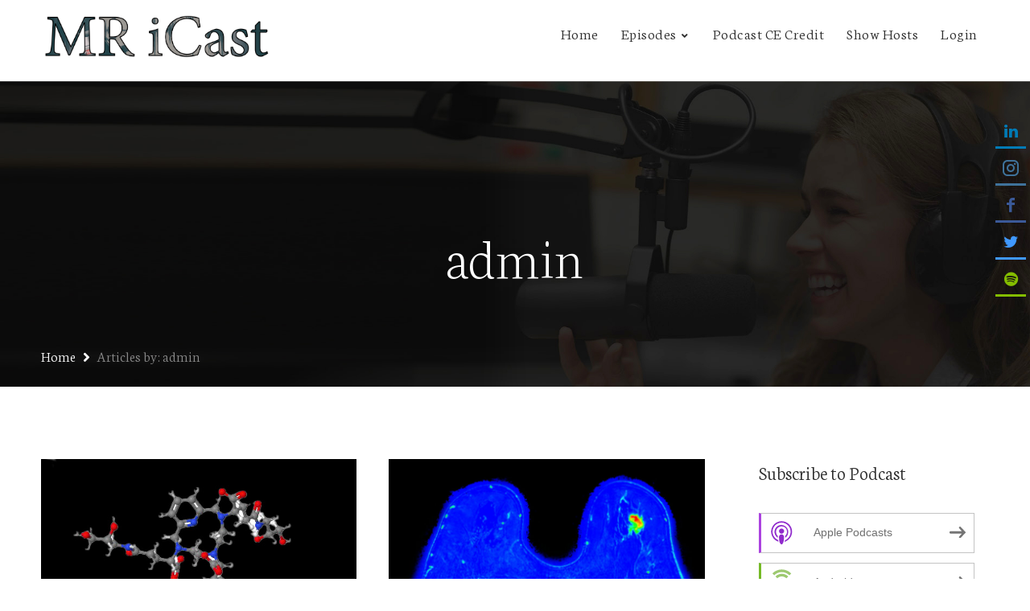

--- FILE ---
content_type: text/html; charset=utf-8
request_url: https://www.google.com/recaptcha/api2/anchor?ar=1&k=6Ld9IzwqAAAAAFFELkE_MpkC4xclWps2FI054cFx&co=aHR0cHM6Ly9tcmljYXN0LmNvbTo0NDM.&hl=en&v=7gg7H51Q-naNfhmCP3_R47ho&size=normal&anchor-ms=20000&execute-ms=30000&cb=pq20g3125syg
body_size: 48660
content:
<!DOCTYPE HTML><html dir="ltr" lang="en"><head><meta http-equiv="Content-Type" content="text/html; charset=UTF-8">
<meta http-equiv="X-UA-Compatible" content="IE=edge">
<title>reCAPTCHA</title>
<style type="text/css">
/* cyrillic-ext */
@font-face {
  font-family: 'Roboto';
  font-style: normal;
  font-weight: 400;
  font-stretch: 100%;
  src: url(//fonts.gstatic.com/s/roboto/v48/KFO7CnqEu92Fr1ME7kSn66aGLdTylUAMa3GUBHMdazTgWw.woff2) format('woff2');
  unicode-range: U+0460-052F, U+1C80-1C8A, U+20B4, U+2DE0-2DFF, U+A640-A69F, U+FE2E-FE2F;
}
/* cyrillic */
@font-face {
  font-family: 'Roboto';
  font-style: normal;
  font-weight: 400;
  font-stretch: 100%;
  src: url(//fonts.gstatic.com/s/roboto/v48/KFO7CnqEu92Fr1ME7kSn66aGLdTylUAMa3iUBHMdazTgWw.woff2) format('woff2');
  unicode-range: U+0301, U+0400-045F, U+0490-0491, U+04B0-04B1, U+2116;
}
/* greek-ext */
@font-face {
  font-family: 'Roboto';
  font-style: normal;
  font-weight: 400;
  font-stretch: 100%;
  src: url(//fonts.gstatic.com/s/roboto/v48/KFO7CnqEu92Fr1ME7kSn66aGLdTylUAMa3CUBHMdazTgWw.woff2) format('woff2');
  unicode-range: U+1F00-1FFF;
}
/* greek */
@font-face {
  font-family: 'Roboto';
  font-style: normal;
  font-weight: 400;
  font-stretch: 100%;
  src: url(//fonts.gstatic.com/s/roboto/v48/KFO7CnqEu92Fr1ME7kSn66aGLdTylUAMa3-UBHMdazTgWw.woff2) format('woff2');
  unicode-range: U+0370-0377, U+037A-037F, U+0384-038A, U+038C, U+038E-03A1, U+03A3-03FF;
}
/* math */
@font-face {
  font-family: 'Roboto';
  font-style: normal;
  font-weight: 400;
  font-stretch: 100%;
  src: url(//fonts.gstatic.com/s/roboto/v48/KFO7CnqEu92Fr1ME7kSn66aGLdTylUAMawCUBHMdazTgWw.woff2) format('woff2');
  unicode-range: U+0302-0303, U+0305, U+0307-0308, U+0310, U+0312, U+0315, U+031A, U+0326-0327, U+032C, U+032F-0330, U+0332-0333, U+0338, U+033A, U+0346, U+034D, U+0391-03A1, U+03A3-03A9, U+03B1-03C9, U+03D1, U+03D5-03D6, U+03F0-03F1, U+03F4-03F5, U+2016-2017, U+2034-2038, U+203C, U+2040, U+2043, U+2047, U+2050, U+2057, U+205F, U+2070-2071, U+2074-208E, U+2090-209C, U+20D0-20DC, U+20E1, U+20E5-20EF, U+2100-2112, U+2114-2115, U+2117-2121, U+2123-214F, U+2190, U+2192, U+2194-21AE, U+21B0-21E5, U+21F1-21F2, U+21F4-2211, U+2213-2214, U+2216-22FF, U+2308-230B, U+2310, U+2319, U+231C-2321, U+2336-237A, U+237C, U+2395, U+239B-23B7, U+23D0, U+23DC-23E1, U+2474-2475, U+25AF, U+25B3, U+25B7, U+25BD, U+25C1, U+25CA, U+25CC, U+25FB, U+266D-266F, U+27C0-27FF, U+2900-2AFF, U+2B0E-2B11, U+2B30-2B4C, U+2BFE, U+3030, U+FF5B, U+FF5D, U+1D400-1D7FF, U+1EE00-1EEFF;
}
/* symbols */
@font-face {
  font-family: 'Roboto';
  font-style: normal;
  font-weight: 400;
  font-stretch: 100%;
  src: url(//fonts.gstatic.com/s/roboto/v48/KFO7CnqEu92Fr1ME7kSn66aGLdTylUAMaxKUBHMdazTgWw.woff2) format('woff2');
  unicode-range: U+0001-000C, U+000E-001F, U+007F-009F, U+20DD-20E0, U+20E2-20E4, U+2150-218F, U+2190, U+2192, U+2194-2199, U+21AF, U+21E6-21F0, U+21F3, U+2218-2219, U+2299, U+22C4-22C6, U+2300-243F, U+2440-244A, U+2460-24FF, U+25A0-27BF, U+2800-28FF, U+2921-2922, U+2981, U+29BF, U+29EB, U+2B00-2BFF, U+4DC0-4DFF, U+FFF9-FFFB, U+10140-1018E, U+10190-1019C, U+101A0, U+101D0-101FD, U+102E0-102FB, U+10E60-10E7E, U+1D2C0-1D2D3, U+1D2E0-1D37F, U+1F000-1F0FF, U+1F100-1F1AD, U+1F1E6-1F1FF, U+1F30D-1F30F, U+1F315, U+1F31C, U+1F31E, U+1F320-1F32C, U+1F336, U+1F378, U+1F37D, U+1F382, U+1F393-1F39F, U+1F3A7-1F3A8, U+1F3AC-1F3AF, U+1F3C2, U+1F3C4-1F3C6, U+1F3CA-1F3CE, U+1F3D4-1F3E0, U+1F3ED, U+1F3F1-1F3F3, U+1F3F5-1F3F7, U+1F408, U+1F415, U+1F41F, U+1F426, U+1F43F, U+1F441-1F442, U+1F444, U+1F446-1F449, U+1F44C-1F44E, U+1F453, U+1F46A, U+1F47D, U+1F4A3, U+1F4B0, U+1F4B3, U+1F4B9, U+1F4BB, U+1F4BF, U+1F4C8-1F4CB, U+1F4D6, U+1F4DA, U+1F4DF, U+1F4E3-1F4E6, U+1F4EA-1F4ED, U+1F4F7, U+1F4F9-1F4FB, U+1F4FD-1F4FE, U+1F503, U+1F507-1F50B, U+1F50D, U+1F512-1F513, U+1F53E-1F54A, U+1F54F-1F5FA, U+1F610, U+1F650-1F67F, U+1F687, U+1F68D, U+1F691, U+1F694, U+1F698, U+1F6AD, U+1F6B2, U+1F6B9-1F6BA, U+1F6BC, U+1F6C6-1F6CF, U+1F6D3-1F6D7, U+1F6E0-1F6EA, U+1F6F0-1F6F3, U+1F6F7-1F6FC, U+1F700-1F7FF, U+1F800-1F80B, U+1F810-1F847, U+1F850-1F859, U+1F860-1F887, U+1F890-1F8AD, U+1F8B0-1F8BB, U+1F8C0-1F8C1, U+1F900-1F90B, U+1F93B, U+1F946, U+1F984, U+1F996, U+1F9E9, U+1FA00-1FA6F, U+1FA70-1FA7C, U+1FA80-1FA89, U+1FA8F-1FAC6, U+1FACE-1FADC, U+1FADF-1FAE9, U+1FAF0-1FAF8, U+1FB00-1FBFF;
}
/* vietnamese */
@font-face {
  font-family: 'Roboto';
  font-style: normal;
  font-weight: 400;
  font-stretch: 100%;
  src: url(//fonts.gstatic.com/s/roboto/v48/KFO7CnqEu92Fr1ME7kSn66aGLdTylUAMa3OUBHMdazTgWw.woff2) format('woff2');
  unicode-range: U+0102-0103, U+0110-0111, U+0128-0129, U+0168-0169, U+01A0-01A1, U+01AF-01B0, U+0300-0301, U+0303-0304, U+0308-0309, U+0323, U+0329, U+1EA0-1EF9, U+20AB;
}
/* latin-ext */
@font-face {
  font-family: 'Roboto';
  font-style: normal;
  font-weight: 400;
  font-stretch: 100%;
  src: url(//fonts.gstatic.com/s/roboto/v48/KFO7CnqEu92Fr1ME7kSn66aGLdTylUAMa3KUBHMdazTgWw.woff2) format('woff2');
  unicode-range: U+0100-02BA, U+02BD-02C5, U+02C7-02CC, U+02CE-02D7, U+02DD-02FF, U+0304, U+0308, U+0329, U+1D00-1DBF, U+1E00-1E9F, U+1EF2-1EFF, U+2020, U+20A0-20AB, U+20AD-20C0, U+2113, U+2C60-2C7F, U+A720-A7FF;
}
/* latin */
@font-face {
  font-family: 'Roboto';
  font-style: normal;
  font-weight: 400;
  font-stretch: 100%;
  src: url(//fonts.gstatic.com/s/roboto/v48/KFO7CnqEu92Fr1ME7kSn66aGLdTylUAMa3yUBHMdazQ.woff2) format('woff2');
  unicode-range: U+0000-00FF, U+0131, U+0152-0153, U+02BB-02BC, U+02C6, U+02DA, U+02DC, U+0304, U+0308, U+0329, U+2000-206F, U+20AC, U+2122, U+2191, U+2193, U+2212, U+2215, U+FEFF, U+FFFD;
}
/* cyrillic-ext */
@font-face {
  font-family: 'Roboto';
  font-style: normal;
  font-weight: 500;
  font-stretch: 100%;
  src: url(//fonts.gstatic.com/s/roboto/v48/KFO7CnqEu92Fr1ME7kSn66aGLdTylUAMa3GUBHMdazTgWw.woff2) format('woff2');
  unicode-range: U+0460-052F, U+1C80-1C8A, U+20B4, U+2DE0-2DFF, U+A640-A69F, U+FE2E-FE2F;
}
/* cyrillic */
@font-face {
  font-family: 'Roboto';
  font-style: normal;
  font-weight: 500;
  font-stretch: 100%;
  src: url(//fonts.gstatic.com/s/roboto/v48/KFO7CnqEu92Fr1ME7kSn66aGLdTylUAMa3iUBHMdazTgWw.woff2) format('woff2');
  unicode-range: U+0301, U+0400-045F, U+0490-0491, U+04B0-04B1, U+2116;
}
/* greek-ext */
@font-face {
  font-family: 'Roboto';
  font-style: normal;
  font-weight: 500;
  font-stretch: 100%;
  src: url(//fonts.gstatic.com/s/roboto/v48/KFO7CnqEu92Fr1ME7kSn66aGLdTylUAMa3CUBHMdazTgWw.woff2) format('woff2');
  unicode-range: U+1F00-1FFF;
}
/* greek */
@font-face {
  font-family: 'Roboto';
  font-style: normal;
  font-weight: 500;
  font-stretch: 100%;
  src: url(//fonts.gstatic.com/s/roboto/v48/KFO7CnqEu92Fr1ME7kSn66aGLdTylUAMa3-UBHMdazTgWw.woff2) format('woff2');
  unicode-range: U+0370-0377, U+037A-037F, U+0384-038A, U+038C, U+038E-03A1, U+03A3-03FF;
}
/* math */
@font-face {
  font-family: 'Roboto';
  font-style: normal;
  font-weight: 500;
  font-stretch: 100%;
  src: url(//fonts.gstatic.com/s/roboto/v48/KFO7CnqEu92Fr1ME7kSn66aGLdTylUAMawCUBHMdazTgWw.woff2) format('woff2');
  unicode-range: U+0302-0303, U+0305, U+0307-0308, U+0310, U+0312, U+0315, U+031A, U+0326-0327, U+032C, U+032F-0330, U+0332-0333, U+0338, U+033A, U+0346, U+034D, U+0391-03A1, U+03A3-03A9, U+03B1-03C9, U+03D1, U+03D5-03D6, U+03F0-03F1, U+03F4-03F5, U+2016-2017, U+2034-2038, U+203C, U+2040, U+2043, U+2047, U+2050, U+2057, U+205F, U+2070-2071, U+2074-208E, U+2090-209C, U+20D0-20DC, U+20E1, U+20E5-20EF, U+2100-2112, U+2114-2115, U+2117-2121, U+2123-214F, U+2190, U+2192, U+2194-21AE, U+21B0-21E5, U+21F1-21F2, U+21F4-2211, U+2213-2214, U+2216-22FF, U+2308-230B, U+2310, U+2319, U+231C-2321, U+2336-237A, U+237C, U+2395, U+239B-23B7, U+23D0, U+23DC-23E1, U+2474-2475, U+25AF, U+25B3, U+25B7, U+25BD, U+25C1, U+25CA, U+25CC, U+25FB, U+266D-266F, U+27C0-27FF, U+2900-2AFF, U+2B0E-2B11, U+2B30-2B4C, U+2BFE, U+3030, U+FF5B, U+FF5D, U+1D400-1D7FF, U+1EE00-1EEFF;
}
/* symbols */
@font-face {
  font-family: 'Roboto';
  font-style: normal;
  font-weight: 500;
  font-stretch: 100%;
  src: url(//fonts.gstatic.com/s/roboto/v48/KFO7CnqEu92Fr1ME7kSn66aGLdTylUAMaxKUBHMdazTgWw.woff2) format('woff2');
  unicode-range: U+0001-000C, U+000E-001F, U+007F-009F, U+20DD-20E0, U+20E2-20E4, U+2150-218F, U+2190, U+2192, U+2194-2199, U+21AF, U+21E6-21F0, U+21F3, U+2218-2219, U+2299, U+22C4-22C6, U+2300-243F, U+2440-244A, U+2460-24FF, U+25A0-27BF, U+2800-28FF, U+2921-2922, U+2981, U+29BF, U+29EB, U+2B00-2BFF, U+4DC0-4DFF, U+FFF9-FFFB, U+10140-1018E, U+10190-1019C, U+101A0, U+101D0-101FD, U+102E0-102FB, U+10E60-10E7E, U+1D2C0-1D2D3, U+1D2E0-1D37F, U+1F000-1F0FF, U+1F100-1F1AD, U+1F1E6-1F1FF, U+1F30D-1F30F, U+1F315, U+1F31C, U+1F31E, U+1F320-1F32C, U+1F336, U+1F378, U+1F37D, U+1F382, U+1F393-1F39F, U+1F3A7-1F3A8, U+1F3AC-1F3AF, U+1F3C2, U+1F3C4-1F3C6, U+1F3CA-1F3CE, U+1F3D4-1F3E0, U+1F3ED, U+1F3F1-1F3F3, U+1F3F5-1F3F7, U+1F408, U+1F415, U+1F41F, U+1F426, U+1F43F, U+1F441-1F442, U+1F444, U+1F446-1F449, U+1F44C-1F44E, U+1F453, U+1F46A, U+1F47D, U+1F4A3, U+1F4B0, U+1F4B3, U+1F4B9, U+1F4BB, U+1F4BF, U+1F4C8-1F4CB, U+1F4D6, U+1F4DA, U+1F4DF, U+1F4E3-1F4E6, U+1F4EA-1F4ED, U+1F4F7, U+1F4F9-1F4FB, U+1F4FD-1F4FE, U+1F503, U+1F507-1F50B, U+1F50D, U+1F512-1F513, U+1F53E-1F54A, U+1F54F-1F5FA, U+1F610, U+1F650-1F67F, U+1F687, U+1F68D, U+1F691, U+1F694, U+1F698, U+1F6AD, U+1F6B2, U+1F6B9-1F6BA, U+1F6BC, U+1F6C6-1F6CF, U+1F6D3-1F6D7, U+1F6E0-1F6EA, U+1F6F0-1F6F3, U+1F6F7-1F6FC, U+1F700-1F7FF, U+1F800-1F80B, U+1F810-1F847, U+1F850-1F859, U+1F860-1F887, U+1F890-1F8AD, U+1F8B0-1F8BB, U+1F8C0-1F8C1, U+1F900-1F90B, U+1F93B, U+1F946, U+1F984, U+1F996, U+1F9E9, U+1FA00-1FA6F, U+1FA70-1FA7C, U+1FA80-1FA89, U+1FA8F-1FAC6, U+1FACE-1FADC, U+1FADF-1FAE9, U+1FAF0-1FAF8, U+1FB00-1FBFF;
}
/* vietnamese */
@font-face {
  font-family: 'Roboto';
  font-style: normal;
  font-weight: 500;
  font-stretch: 100%;
  src: url(//fonts.gstatic.com/s/roboto/v48/KFO7CnqEu92Fr1ME7kSn66aGLdTylUAMa3OUBHMdazTgWw.woff2) format('woff2');
  unicode-range: U+0102-0103, U+0110-0111, U+0128-0129, U+0168-0169, U+01A0-01A1, U+01AF-01B0, U+0300-0301, U+0303-0304, U+0308-0309, U+0323, U+0329, U+1EA0-1EF9, U+20AB;
}
/* latin-ext */
@font-face {
  font-family: 'Roboto';
  font-style: normal;
  font-weight: 500;
  font-stretch: 100%;
  src: url(//fonts.gstatic.com/s/roboto/v48/KFO7CnqEu92Fr1ME7kSn66aGLdTylUAMa3KUBHMdazTgWw.woff2) format('woff2');
  unicode-range: U+0100-02BA, U+02BD-02C5, U+02C7-02CC, U+02CE-02D7, U+02DD-02FF, U+0304, U+0308, U+0329, U+1D00-1DBF, U+1E00-1E9F, U+1EF2-1EFF, U+2020, U+20A0-20AB, U+20AD-20C0, U+2113, U+2C60-2C7F, U+A720-A7FF;
}
/* latin */
@font-face {
  font-family: 'Roboto';
  font-style: normal;
  font-weight: 500;
  font-stretch: 100%;
  src: url(//fonts.gstatic.com/s/roboto/v48/KFO7CnqEu92Fr1ME7kSn66aGLdTylUAMa3yUBHMdazQ.woff2) format('woff2');
  unicode-range: U+0000-00FF, U+0131, U+0152-0153, U+02BB-02BC, U+02C6, U+02DA, U+02DC, U+0304, U+0308, U+0329, U+2000-206F, U+20AC, U+2122, U+2191, U+2193, U+2212, U+2215, U+FEFF, U+FFFD;
}
/* cyrillic-ext */
@font-face {
  font-family: 'Roboto';
  font-style: normal;
  font-weight: 900;
  font-stretch: 100%;
  src: url(//fonts.gstatic.com/s/roboto/v48/KFO7CnqEu92Fr1ME7kSn66aGLdTylUAMa3GUBHMdazTgWw.woff2) format('woff2');
  unicode-range: U+0460-052F, U+1C80-1C8A, U+20B4, U+2DE0-2DFF, U+A640-A69F, U+FE2E-FE2F;
}
/* cyrillic */
@font-face {
  font-family: 'Roboto';
  font-style: normal;
  font-weight: 900;
  font-stretch: 100%;
  src: url(//fonts.gstatic.com/s/roboto/v48/KFO7CnqEu92Fr1ME7kSn66aGLdTylUAMa3iUBHMdazTgWw.woff2) format('woff2');
  unicode-range: U+0301, U+0400-045F, U+0490-0491, U+04B0-04B1, U+2116;
}
/* greek-ext */
@font-face {
  font-family: 'Roboto';
  font-style: normal;
  font-weight: 900;
  font-stretch: 100%;
  src: url(//fonts.gstatic.com/s/roboto/v48/KFO7CnqEu92Fr1ME7kSn66aGLdTylUAMa3CUBHMdazTgWw.woff2) format('woff2');
  unicode-range: U+1F00-1FFF;
}
/* greek */
@font-face {
  font-family: 'Roboto';
  font-style: normal;
  font-weight: 900;
  font-stretch: 100%;
  src: url(//fonts.gstatic.com/s/roboto/v48/KFO7CnqEu92Fr1ME7kSn66aGLdTylUAMa3-UBHMdazTgWw.woff2) format('woff2');
  unicode-range: U+0370-0377, U+037A-037F, U+0384-038A, U+038C, U+038E-03A1, U+03A3-03FF;
}
/* math */
@font-face {
  font-family: 'Roboto';
  font-style: normal;
  font-weight: 900;
  font-stretch: 100%;
  src: url(//fonts.gstatic.com/s/roboto/v48/KFO7CnqEu92Fr1ME7kSn66aGLdTylUAMawCUBHMdazTgWw.woff2) format('woff2');
  unicode-range: U+0302-0303, U+0305, U+0307-0308, U+0310, U+0312, U+0315, U+031A, U+0326-0327, U+032C, U+032F-0330, U+0332-0333, U+0338, U+033A, U+0346, U+034D, U+0391-03A1, U+03A3-03A9, U+03B1-03C9, U+03D1, U+03D5-03D6, U+03F0-03F1, U+03F4-03F5, U+2016-2017, U+2034-2038, U+203C, U+2040, U+2043, U+2047, U+2050, U+2057, U+205F, U+2070-2071, U+2074-208E, U+2090-209C, U+20D0-20DC, U+20E1, U+20E5-20EF, U+2100-2112, U+2114-2115, U+2117-2121, U+2123-214F, U+2190, U+2192, U+2194-21AE, U+21B0-21E5, U+21F1-21F2, U+21F4-2211, U+2213-2214, U+2216-22FF, U+2308-230B, U+2310, U+2319, U+231C-2321, U+2336-237A, U+237C, U+2395, U+239B-23B7, U+23D0, U+23DC-23E1, U+2474-2475, U+25AF, U+25B3, U+25B7, U+25BD, U+25C1, U+25CA, U+25CC, U+25FB, U+266D-266F, U+27C0-27FF, U+2900-2AFF, U+2B0E-2B11, U+2B30-2B4C, U+2BFE, U+3030, U+FF5B, U+FF5D, U+1D400-1D7FF, U+1EE00-1EEFF;
}
/* symbols */
@font-face {
  font-family: 'Roboto';
  font-style: normal;
  font-weight: 900;
  font-stretch: 100%;
  src: url(//fonts.gstatic.com/s/roboto/v48/KFO7CnqEu92Fr1ME7kSn66aGLdTylUAMaxKUBHMdazTgWw.woff2) format('woff2');
  unicode-range: U+0001-000C, U+000E-001F, U+007F-009F, U+20DD-20E0, U+20E2-20E4, U+2150-218F, U+2190, U+2192, U+2194-2199, U+21AF, U+21E6-21F0, U+21F3, U+2218-2219, U+2299, U+22C4-22C6, U+2300-243F, U+2440-244A, U+2460-24FF, U+25A0-27BF, U+2800-28FF, U+2921-2922, U+2981, U+29BF, U+29EB, U+2B00-2BFF, U+4DC0-4DFF, U+FFF9-FFFB, U+10140-1018E, U+10190-1019C, U+101A0, U+101D0-101FD, U+102E0-102FB, U+10E60-10E7E, U+1D2C0-1D2D3, U+1D2E0-1D37F, U+1F000-1F0FF, U+1F100-1F1AD, U+1F1E6-1F1FF, U+1F30D-1F30F, U+1F315, U+1F31C, U+1F31E, U+1F320-1F32C, U+1F336, U+1F378, U+1F37D, U+1F382, U+1F393-1F39F, U+1F3A7-1F3A8, U+1F3AC-1F3AF, U+1F3C2, U+1F3C4-1F3C6, U+1F3CA-1F3CE, U+1F3D4-1F3E0, U+1F3ED, U+1F3F1-1F3F3, U+1F3F5-1F3F7, U+1F408, U+1F415, U+1F41F, U+1F426, U+1F43F, U+1F441-1F442, U+1F444, U+1F446-1F449, U+1F44C-1F44E, U+1F453, U+1F46A, U+1F47D, U+1F4A3, U+1F4B0, U+1F4B3, U+1F4B9, U+1F4BB, U+1F4BF, U+1F4C8-1F4CB, U+1F4D6, U+1F4DA, U+1F4DF, U+1F4E3-1F4E6, U+1F4EA-1F4ED, U+1F4F7, U+1F4F9-1F4FB, U+1F4FD-1F4FE, U+1F503, U+1F507-1F50B, U+1F50D, U+1F512-1F513, U+1F53E-1F54A, U+1F54F-1F5FA, U+1F610, U+1F650-1F67F, U+1F687, U+1F68D, U+1F691, U+1F694, U+1F698, U+1F6AD, U+1F6B2, U+1F6B9-1F6BA, U+1F6BC, U+1F6C6-1F6CF, U+1F6D3-1F6D7, U+1F6E0-1F6EA, U+1F6F0-1F6F3, U+1F6F7-1F6FC, U+1F700-1F7FF, U+1F800-1F80B, U+1F810-1F847, U+1F850-1F859, U+1F860-1F887, U+1F890-1F8AD, U+1F8B0-1F8BB, U+1F8C0-1F8C1, U+1F900-1F90B, U+1F93B, U+1F946, U+1F984, U+1F996, U+1F9E9, U+1FA00-1FA6F, U+1FA70-1FA7C, U+1FA80-1FA89, U+1FA8F-1FAC6, U+1FACE-1FADC, U+1FADF-1FAE9, U+1FAF0-1FAF8, U+1FB00-1FBFF;
}
/* vietnamese */
@font-face {
  font-family: 'Roboto';
  font-style: normal;
  font-weight: 900;
  font-stretch: 100%;
  src: url(//fonts.gstatic.com/s/roboto/v48/KFO7CnqEu92Fr1ME7kSn66aGLdTylUAMa3OUBHMdazTgWw.woff2) format('woff2');
  unicode-range: U+0102-0103, U+0110-0111, U+0128-0129, U+0168-0169, U+01A0-01A1, U+01AF-01B0, U+0300-0301, U+0303-0304, U+0308-0309, U+0323, U+0329, U+1EA0-1EF9, U+20AB;
}
/* latin-ext */
@font-face {
  font-family: 'Roboto';
  font-style: normal;
  font-weight: 900;
  font-stretch: 100%;
  src: url(//fonts.gstatic.com/s/roboto/v48/KFO7CnqEu92Fr1ME7kSn66aGLdTylUAMa3KUBHMdazTgWw.woff2) format('woff2');
  unicode-range: U+0100-02BA, U+02BD-02C5, U+02C7-02CC, U+02CE-02D7, U+02DD-02FF, U+0304, U+0308, U+0329, U+1D00-1DBF, U+1E00-1E9F, U+1EF2-1EFF, U+2020, U+20A0-20AB, U+20AD-20C0, U+2113, U+2C60-2C7F, U+A720-A7FF;
}
/* latin */
@font-face {
  font-family: 'Roboto';
  font-style: normal;
  font-weight: 900;
  font-stretch: 100%;
  src: url(//fonts.gstatic.com/s/roboto/v48/KFO7CnqEu92Fr1ME7kSn66aGLdTylUAMa3yUBHMdazQ.woff2) format('woff2');
  unicode-range: U+0000-00FF, U+0131, U+0152-0153, U+02BB-02BC, U+02C6, U+02DA, U+02DC, U+0304, U+0308, U+0329, U+2000-206F, U+20AC, U+2122, U+2191, U+2193, U+2212, U+2215, U+FEFF, U+FFFD;
}

</style>
<link rel="stylesheet" type="text/css" href="https://www.gstatic.com/recaptcha/releases/7gg7H51Q-naNfhmCP3_R47ho/styles__ltr.css">
<script nonce="Wzht0cms-u9gPVqlRW0rcw" type="text/javascript">window['__recaptcha_api'] = 'https://www.google.com/recaptcha/api2/';</script>
<script type="text/javascript" src="https://www.gstatic.com/recaptcha/releases/7gg7H51Q-naNfhmCP3_R47ho/recaptcha__en.js" nonce="Wzht0cms-u9gPVqlRW0rcw">
      
    </script></head>
<body><div id="rc-anchor-alert" class="rc-anchor-alert"></div>
<input type="hidden" id="recaptcha-token" value="[base64]">
<script type="text/javascript" nonce="Wzht0cms-u9gPVqlRW0rcw">
      recaptcha.anchor.Main.init("[\x22ainput\x22,[\x22bgdata\x22,\x22\x22,\[base64]/[base64]/bmV3IFpbdF0obVswXSk6Sz09Mj9uZXcgWlt0XShtWzBdLG1bMV0pOks9PTM/bmV3IFpbdF0obVswXSxtWzFdLG1bMl0pOks9PTQ/[base64]/[base64]/[base64]/[base64]/[base64]/[base64]/[base64]/[base64]/[base64]/[base64]/[base64]/[base64]/[base64]/[base64]\\u003d\\u003d\x22,\[base64]\x22,\x22w5AlEcOwL8ObZ8K/[base64]/DpMO0LgsXHMO9bzfCvnHCjcOHwpROwoYtwo0/w6HDiMOJw5HCpVLDswXDlsOecMKdJD1mR27DlA/[base64]/Cg8OyF8KKw6s4w5prWlHCusOMVMKdwqDClsOYwp1tw7XCn8O/dWc9woPDicOfwpFNw5nDmcK9w5sRwrLCt2TDskFWKBdnw4EGwr/Ck3XCnzTCuHBRZXY2fMOKOMOrwrXChDvDqRPCjsOtf0EsT8KxQiEEw6IJV01KwrY1wrPCjcKFw6XDn8OhTSR7w5PCkMOhw6FdF8KpAzbCnsO3w7AjwpYvdQPDgsO2GDxEJDvDnDHClQsaw4YDwroYJMOcwopUYMOFw7Q6bsOVw64uOls+HRJywq/CmhIfSHDClHA7OsKVWB48OUhcVQ91BMODw4bCqcKjw7tsw7E/R8KmNcOewqVBwrHDosOeLgwjEjnDjcOJw6hKZcO7wo/CmEZbw77DpxHCrMK5FsKFw4ZOHkMKEjtNwqlSZALDrMKdOcOmVMK4dsKkwonDlcOYeFtDChHCmMOcUX/Co1XDnwAQw4JbCMOpwrFHw4rCj35xw7HDrcKQwrZUB8KuwpnCk3PDlsK9w7ZDLDQFwo7Ci8O6wrPClxI3WUA+KWPCmcK2wrHCqMOwwo1Kw7IRw5TChMOJw4BWd0/CvV/[base64]/w49VKsO3bcO9YS3CqjLCsMKwEF7DjcKGHsK4NW7DtMO6Hkgvw5nDmMK6JcOfDUbCoS7Dj8KfworDtGw/WHQHwpkMwpcYwo7CoGnDpcOIwq/DvzEkOjYMwr8KEjllIjXCg8KMOcKnD31bKA7DpMK5FHLDkcK1U2PDisOQG8OHw50uwrkofhvCjsKnwpHCnMOIw4zDjMOuw5zCqsOZwqLCisOWRsOwZyXDplfCucO9bcOJwrQmeQlDEDPDogAKQFXCuwUWw7UUSH5uAcKdwrTDocOmw6vCjVLDim/CqnFuUcKWYMK0wqAPJGHCpg5sw6Qqw5/DsRNlw7jCqCLDqm0icTLDrDjDnjh8w6swY8KzEcK9I1jDucOCwp7CnMOewprDocOTC8KXZsOFwo9CwpLDgcK/wpwEw6PCscK1DibCrRtow5LDmjDCqzDCjMK2w6xtwqHClmLDiR1oKMKzw4TClMO/JQzCvsOYwqIcw7jCgybDg8OwbMOpw67DtsOywoIjNsOSJMOKw5vDnznCpMOSw7/[base64]/[base64]/DrsO/esKrMWlRX8KHM0Fdwogyw7HCocO3ZjrCnF5xw47DvcOLwpAlwrnDnMOJwo/DiWnDhxVXwprCqcOQwpI5LENdw5NFw6odw5HClFhaLl/[base64]/DoSLCtSbCjk7CocKKMsKfw7M+OS14woMgw7diwrpiRkrCpMOjayfDqhR6J8K6w6HDpBlYSHHDmRXCusKNwqs4wpUDMmsnfMKawp0Vw7Vzw4h/dwM4ScOqwqIRw6DDm8OKc8OTfF5gb8OxOE9ocy3CkMOQOMOTB8ObVcKYw6nCqMOYw7cew48iw7/CkHlAfx1/wpvDnMKpwoVPw6dxf0kvw4/DmWzDnsOHUkjCocOPw47CsXPCl0TDusOtM8O4Q8KiWsO3woNTwq52OEvDi8O/SMOrMQR5XcKeAMOww6zCvMOPw6JdaXrCn8Ovwo9DdcK1w5bDsW7DsUJNwqYvw7A2wqjCjHBGw7rDtUbCgcODRlgLMmRRwrDDrmwLw75IEwkzBQVRwpJvw7nCihvDvCbDknR4w6cFw58+wrFNY8KOcE/DmGXCiMKQw48TSXl2wprDtQUgfMOmIcK8fMKoHFgnc8KqAQ8IwrQtw7AeCMKIwpbDksK5acOuwrHDijtvaQzCl2zCo8KDUlDDisOidDNeAcOqwoYMOmfDmVnCijfDicKCUyPCoMOLwpciDBg4OFnDuCfCssO/CRNOw7hIfAzDo8Kzw5Baw5QjX8K4w5Qbw43CmsOpw5gWOXVQbj7DlMKLOArCpcKMw7fCncK9w547AMOvdlR+WgPDgcO/wrB0L1/[base64]/[base64]/Dg1RQXyPDr2TDlsKlRD/DsWIhw4TCkcKXwqfCoE1owr1qIF7DnDBFw5TCkMOQRsOlPn4NIx/[base64]/[base64]/V8OSTMKOAsOyMCJDLW4pdcO3ADcRZiPDuktow6drVgJKYsO9XHjCtltEw41uw7tGb1Vpw53CmMKOS0ZNwr8Ow7tuw4bDpxbDr3PDmcKDPC7DnXjCgcOSO8K6wogmWMKwJTPDssKEw4PDskfDtV3Dh1cewqrCuW7DhMOkMMOdcilBHirCrcKdwp47w4dYw5oVwo/DvMKHY8KfScKBwrZndg9eCMOVTHIvwqYFAm0xwrsIw6hMZQROKR4MwqLCo3jDqU7DicO7wqwww7/CkTPDvsODbibDolxwwqzCqzhkYCvDjg9Jw5XDsnYUwrLClsOQw6DDlgfCgxLCi3lfaEVow5bCsggOwrzCncO/[base64]/Du2Uhw63CqT3Dlh4FIw/DhhxzLsKew719CAnCo8OiAsKkwp/[base64]/DmU8uA3lkXW42wqNFURBew5HCvBNPUmPDrgnCicOEwpcxw4TDpMKwRMO6wr02w7nCqSRvwpbDs17ClxZzw6Jnw5ptQMKnbsKKBcKdwoxtw7PCrFY+wprDtxpBw4spw5ZNCMO7w64mDsKhAcOhwoVDAsKUD3rCsUDCosKHw4p/[base64]/[base64]/wr8yRMOhw4vCl8OeQFHDn8KIw7MKw5J2woh8QUnCmMOTwpxEwqHDoTrDujbCr8OhYMK9ZQc/[base64]/YnAmBm/DnMKFFsKKwqzClC7DjcKWwo/CjMK4wqrDoTI9By7DjFXDoV0DLDJtwpRxbsKlH3pEw73CgU3DoU7ChMK3AMKGwrI4fcKFwo7Cvn/[base64]/ChBsHEyoFIkpoYUHClMKLwrQEU0DDh8OnCArCsWhCwo/Dh8KbwoPDisK0cBxkFxR1LA4ValXDkMObIA4iwozDsw/DuMOKDX5bw74Swpd7wrnDtMKXw7F1SnZxN8ORQSsWwo5YIMKLAETClMOPw7oXwovDrcOSMMKhwoHCiUzDqE93wojCvsO9w6/DtXbDkMKhw4LCu8O3EMOnIMOqfMOcwqfDhsOpRMKPw5HCs8KNwqQkXkXDmV7Cphx3w4JBUcOSw79kOMOzw7IoYMOHC8OowqgOw79oQCnCksKfbA/[base64]/wrIhw61AwqIUOGQIwpPDmcKBMsOAwr/[base64]/[base64]/JiPDm8OHw7xCGcOOwrTDq3PDosOFwr3DjsOHZsOBwrLCqhk5w6FPfsKowrnDg8KWByIZw6/ChlTDicONODvDqsOJwpHDj8O4woXDixfDr8K5wpvDnGdbMhcKcQ8yO8K9YxRDRTsiMiDCoG7CnVhJwpTDmillY8O0wpouw6PCsEDDm1LCusKdwrU4CWsYWcKIEBnCmcKMLwDDnMOrw55PwrJ1RMO3w5VGQMO/cQpaTMORw4fDuT95w5XCjhTDo0/Dr3LDgMOQwq5Aw47DuSfDsyliw4UOwozDuMOOwoUMLHbCksKAaRVWVTtvw61pblfCuMOzBsK+BWZswoNpwr9wFcKwTcKRw7vDgsKDw73DgjwjUcK6CnjCvUpLTBIpwpA5SlQUDsKKGX9XfEdAYUNTSQYBEcOeNDBxwp7DiG/DrMKZw5EAw7fDuxPCukp/Z8Kbw7/CsmogJcK2G1LCncOywqENw4nCinETwr/ClMO9w4/[base64]/DkcKZwrEXw6EAc18kwqLClk4Dw4/DqsOawprDhFI3w7DDtHM2V1tSw6FIQMKpwrPCnUbDmVvDucOCw6EHwpxEBsO4wqfClC03w4R/[base64]/wqdzwprDtsOlRjjDsybDpsKuM8Ozw4jCrjLCiMK0ScOhQMOOZnNlw6Y6SsKNBcO8MsKyw5TDly/Do8Ksw6U1OcOdDUPDv1pGwpsQeMOiMiJ1T8OUwrF9VV7CoHHCj3zCrFPCtmlAwqAVw4LDmjjCvCcLwrZ5w5XCqCbDksOKUVHCrnjCv8O7w6fDkcK+EUHDjsKHw68BwpPDuMKAw7XDhmNRNDMBw5MSw40rES/CsgUrw4jCqcOxDR4BGsKFwoDCgXpwwpRPXcKvwroQRlLCkHvDnsOAZsKje2skP8KnwqEbwoTCtCBAFH8XIg1hw67DiVo2w4cRwrZBMGbDlMOXw5XCrDVHfMKKE8KJwpMaB2V4wowfO8K7W8K8Om5lDCTDgMKUwqbCjcKVQMO6w6/CrxUiwrnDusOKRsKcwrNowoTDj0QLwp3Ct8OeV8OLGMKYwpDCj8KGF8OGwqpAw47DhcKiQxM4wpvCtWBAw4JzdURiwrPDkgXCukPDr8O3ZALCvsOya19lUzkuwocsAzIzZsOWclwMEX8cDzB/J8O5BMOuS8KgEcK3w7oXBcOJPcOBWG3DqsOVICLCmAHDgsO/[base64]/wr/CmFfCjALCqmDChRN1w7lrJMKAw5VHZ28GwoPDt2A4VR7Dqw7CoMKydG1Mwo7Ctw/Dry8Hw49gw5TCiMKDwrI7ZsO9e8OCVsOTw6ZwwrHCuUJNPcO3PMO/w4zCiMOsw5LDvsK0eMKGw7TCr8O1w5LCtsKZw64ywrNeazYTZ8Kqw4bCmcO8ElQEL1wEw4QfMRPCisO0FMOww6fCgMOaw4fDvcOvHcOUXR3DusKMAMOaRT7DscKZwotiw5PDvsO1w7XDpz7CsXXClcK3Gz3DhXbDkVdDwqPCl8OHw4YSwpvCvsKMN8K/wo/Cs8KowrBpMMKPw6TDnDzDunrDsAbDlxPDuMOcWMKZworCnMKQwojDqMOkw67DiEHCnMOMBMO2fgfCucOlM8Kow5QCJ28EC8K6f8KMdTQrXG/DpsKCwqbCjcO2wrcuw7okGCbDmCjDvhHCqcOWwprDuA4cw4cyCBkPwqDCsRPDkjg9Hn7DvEYLw43Ds1jCjcK0wqbCsS3CoMOAwrp9w4gLw6tOwrbDjMKUw4/CpiU0FCF9X0QVwpXDg8OnwozCgcKkwrHDu0LCrgsVSwN/FsKiO3XDpzICwqnCvcKJM8ONwrBPH8KrwqnCr8K/wrIJw6nDtsOjw4PDu8KTdMKpX2vCicKIw5jDpmDDnwDCqcKzwqDDqmdIwogLwqtewqLDtsK6ey5IZynDhcKJGQrDjcKRw7bDhlIyw5jDsVPDqsO5wq/CiG/DvQcqA04NwrDDqU/[base64]/CijMRdkcmEMK2T8OEwrvDiXccMwDChcOpKMKyfB9TVhxjwrXCgBYSEG42w5PDqMOBw7ltwo3Dl0EzRy80w7XCoAsbwoLDtsOPw4kBw6wvNm3CpsOQVsOPw6UlecKzw4xMKwXDocOMO8OBWsOjcTXCu3LCp1/CszjCn8O7B8OhCMOhFwLDoj7CulfDqsOEwp/Ds8KEw74iCsOlwqtAawnDgHHDhVbCsmjCti48W3PDt8Ogw7fCvcKNwrPCkU9OaEvDk39hC8Ojw77Dq8Kuw5/CuljDgksJXmJVGX9AdG/DrHbDhsKvwrDCgMKIIsO0wojCvsOoVWTDgUzCl1rDncOKBsOOwpPCoMKaw4/[base64]/CoQosw4E2w7TDo8Krw44NXMK4wq5Ww712dEcaw6ZBGlAhw4DDkFbDk8O/LsO6MMKiMlNtAj5Jwr7Cg8Kzw6RjQsKmwoE/w5cOw47Co8OASAxuMVbCksOEw57ClF3DqsOLEsK0BsOeAUbCjMKwbcO/OcKdAybDhxMvSXvDs8OcLcKHwrDDl8KoMcKVw5ISw4RBwrLCkloieAHCuzLChxoTT8O8ScOTCcKPCMKLKcKswpMBw5/DmwTCu8O8ecKWwpPCnXLCkcOgw7wSUlIJw6EXwq3CgUfCjBfDmTQdD8OQA8O8w5VZHsKLw6BiR2rDnHQswpnDtCnDnUN/Yi7DqsOhJsOxZMO1w7Q2w785O8ORHV0HwrDDosORwrDCqsKGLDUUBMOYM8KUwr3DssKTLcKhZ8KmwrpqAMOYcsO/VsO3BMOuT8K/[base64]/[base64]/DvHM0NcO8w7bDt8OIJxLCosKRJ8OQw44hI13DmVcdw43DoSwvw41ww7V9wqHCucK/wqTCvRInwqPDjz1NPcK+OxEYZMOxIWlVwoQ4w44QMjvDunLCp8OOwo5vw5nDk8OZw4p3w6Nbw7dCwqfCncOFbMO+Nl5FDQDDisKNw7UBwrrDl8KJwoc0V1tlAkokw6pmesO7w7oMTsKFZAR6wp7CisOLwobDhUtYw7svw4fCskvDlz5lMcK/w5HDkcKMwrRHHwDDkgLDmcKDw55Kwo44w41NwoQmwrMDWhfCpxV3YCUiKsKMZFXDusOqK2HCsHcZGm9xw6YowonCoQkpwpcEOR/Cpjdzw4XCmDJlw5HDlRLDiTICfcOxw4bDkCYpwrbDgixhwohiZsKEEMKCfMKRA8KOMMKJOkp3w5tVw4LDiEMJCSdawpTCtMKscht2wq/DqUQBwq4rw7nCjSnCmwXCggTDm8ODT8Khw6FEwp8Ow6oyJMOwwrfCmE0GSsO3LHvDgWDDjcOmNT3CvTpnZUxpX8KrGApBwq87wr3CrFpHw6fCu8KwwpbCmTUfVcKgwrXCkMOMwqQEwqEhD2wSZz/Cti3Coi7DqVLCncKDW8KAwp7DtTDCmmMDw7UXPMK3OnzCiMOfwqHCi8Kec8KWRzwtwqxywoN5w4FtwqFcRMKMC14/JTYjbcOtFFnCrMK1w5pfwp/Dlg1lw6AKwpoSwrt6VGgFGF8oa8OATw3Dul3DuMODH1ptwrfDscORw40fw7LDvBUBaSNqw7zCjcKwFMOiPMKsw4Jka2nChxLChEdRwqowEsKNw4vDlsK1c8K+SFjDsMOWA8OhPcKYB2HCqMO3w6rChSLDsy1FwrAwaMKXwroEw4nCvcOTCDjCq8K/wpoDFTFFwqsUYxUKw6FbbcOEwq3DoMKvbhUeSSXCm8ObwprDqGrCv8KdccKrKDzDgsO/UBPCsABwZglUbsOUwrnCi8KhwqvDpQcdLsKJAGjCiiskwoVowp3CsMKYCi1QA8KPRsOeahTCtz/[base64]/ZMOkTTdKw6jDujTDlMKaw69LwojDgMOwwr3CjTs3ccKQwpfCoMOgT8KGdQvCsxfCtGrDtsO3KcKzwqE/w63CsQwawqxyw7XCgk4gw7bDp2/DscOUwoHDjsK/PcKgXT5Gw7fDuDIVEcKWw4sBwrNdw6B1GjsUe8K/w5BWOhNCw5V1w4DDnS0CRcOmXTEJPTbCq33Du3l3wql9w4TDlMK8IMKKeEhDesOKF8OOwptawplPHhPDihxjHcKaSGzCrXTDvMOlwpQMS8K/YcKewp1uwrh8w6vDhBlfw4wBwo1xScKgB1kvw6vCncKPcTPDpcOQw4Qpw6hQwpgZK1zDki7DgnLDkiB6LBwla8KAM8Kew4hIMV/DuMOqw6/CosK4FU/[base64]/CEzDsUokOsKPHEXDpzQPGMOswpTCgsO7wrDCksOCSW3DlMK/wosow67DiBrDhAsuwrHDvHQiwrXCrMOFWMOXwr7DgsKfSx5mwovCoGAgL8KawrkOQsOIw71OWW9dD8OnccK8YETDu1h3wqZ3w6/Co8KMwqAjZMO4w6HCr8OKwrLDgyvDpwNOwqjCmsKBwr/CnMOZUsOlwr4lDHMRfcOHw7vCtyIbIwzCjMOSflxfwobDrBZ9wopDaMKxLMK6OMOcTg4wMMOvw4vDpGw+w5o0G8KkwrA5YE3CuMOUwq3Cg8Ogf8OnWlLDvShVw7kYw7VKJT7CvcKvH8Oow6cmRMOGb1XCp8Oewp/Cli4Cw4NzRMK1wpRJP8K8Zjdfw6wIw4DCrsOdwpE9wrAgw4RQYSvDpsK8wqzCscOPwpoJIMOow5XDglIAw4jDs8OOwpPCh10yK8ORwqcmCGZyKsOxw4DDnsKkwplsbQxcw6UVw5XCnSvCmT0hIsOlw4/Do1DDjsKOZ8OvZcO1wqRkwotLDhcBw5jCvlvCs8OjMcONw60gw6FAMcOiwoF7wrbDthtaPDJWQWRgw6J+OMKew7plw7nDjMOfw4Yyw6LDmkrCi8KGwofDrRzDuBg6w7kECmPCq2waw7TDjm/DkwjCkMOvwr7CmcK0KMK2wrlWwoAvKmBLfC5Mw7FLwr7DtnvDgMK8wpPDusK4w5fDncK9Sg9FEj0eMBh5ATzDu8KBwpovw4BsOMKlS8Oiw5rDtcOQRMO+wqvCj38mI8OqN3LCkVgqw5XDnybCkDoAdsOewoYHw7HCjxBBKT/[base64]/DtcOlY8OmwrE2VcK1XVcJXDXDhMOqeMKOwrnCvsOtYXbDkxrDpnPCpRZjR8OmJcOqwr7DpcOdwoFuwqV6Zkp8EMOrwpFbNcOGShHCp8KebEDDuBgdHkhUN17CmMKLwos/Jw3Cu8KoXW7Dvg/ChMKOw7d3DsOOwrLCu8KjKsOTB3HDkcKNwpMmwqjCu8K3w7DDvnLCnFopw6QHwqYew4XCo8Kxwq3DucKDYsK4N8OUw5cQwqDDvMKCwphTwqbCjDpCMMK3N8OATXnDr8K/[base64]/[base64]/[base64]/CrGVHwp1oVxvCq8O3woEAFsO4w49ww63CsVPCmG92L0nDlcK/SsK4RlrDmAHCtSY0w7XDhBdCdMODwpFACm/[base64]/Du8O1I8OkRMKkTcOtFcKXGcKwf8KHfgENAsOCfAtzS3AxwqtEEMObw4jDp8OpwpzCgnnChDzDrcOdasKqYVNAwos5CC5WXMK4w6FWQMORw63CkcK/OAYLBsKgwonCthFTwoHCnFrCiRILwrFMHj5tw6HDm2AcZSbDqG9dw4vDsTnCrloNw7NwLcOWw5jDri7DjMKWw6oTwp3CqAxrw5VURcOXfsKWAsKrbnDDgCdzEUwWN8OeJSg1wq7ChnzDm8K8w4fClMKZSUUmw5Rfw4FgdWAHw4/DhDTCisKHYl7CuhHCrB7DhcKGHFYhKEkdwoHCscOQMsKxwo/Cq8OfHMKjWcKZdgzDrsKQJgTCrsKTHgM/wq4pCn9rwoZTwqpZOcO9wrhNw7vDi8OLwo9lKUPCs2V2GWzCpwfCvsOUwpHDo8OOPsO5wrPDqlVVw4NDXcOfw7BxYl/[base64]/Dg8KdMzLDsRsFY05QDxgnwpB8wocqw4hpw5VjAiXCuBzCl8KxwoUcw4Fzw4jCn10Zw4nCrgDDoMKXw4XDowrDpxDDtMO+GjxkG8OJw41ywo/Cu8Olw400wrh2w6h2bcOHwo7DmMK/PHvCiMOkwpM0w5vDlioNw4LDn8K8OUk8QgvCgzxOaMOYVXjDjMKjwqLCgTbCnsOWw4rCjsKAwp0Sd8KJaMKFXsKewo/DknlFwqlwwqTCr3wdEsKDSMKRYBTCjl4/FsKKwqPDisOTPilCAU/CrAHCgl3CnXgQNMO+WsOZfnbCtFTDnjzCiVHDtMOwU8O+wojCpcObwoUsJhrDv8OGFsKxwq3CvsK2JsKNYARwYGTDn8O9C8OxLloCw5x/w5fDhQI3w4fDqsKXwqgWw6gFeFktKixIwrRvwqzCiVkoXsK/w5rCjy5YOjfCnTVvUcOTXcKMLSjDksOlwp8LCMObHj5uwrE8w5PDrcOfCiLDo2zDg8KQAG0Ow6bDksKsw5bCksODwrTCsX0nwrbChRXCjsO4PXl/YQ8NwpDCtcOGw43DlcKiw6xodyolChgUwrbDiHjDinPDu8Omw7/[base64]/DiMK6wrEfIcKew6XDnHTCv8KrcxgZPsKWcsO9wpfDk8O9wps3wrXDpUsVw4LDr8KWw7l4G8OEccKAbEjCt8ONFMK3wpsvamR4R8OSw75awrlUPsKwFsO8w7HDgAPCiMKXLcOdMEPDqMOgYMKbaMOBw5cNwpLCjsOFQD4NR8O/RB0rw4xmw7d1WAkNesOPEx1yB8K7NDzDp17CscO0w7wtw5DCjsKcw6zCmMK+dlwGwoRgY8KHLjzDksKFwpd8V1V/wovCkiHDqWwkKsOGw7d/wpJLTMKDTsO4w5/Dt1guUQlcUGLDtXXCilDCkcOtwqvDgsKoG8KdUUN1w53DnzQGRcK0w4bDlhEiARjDowV2wrotVcK9HmrDusOGJsKXUhZjRAwBbcOKDjbCk8OzwrQYEWM+wrvCpUtkwpXDgMOLQhkIYTp6w553wo7CucOmw4/CgFfDmcKfE8OAwrHDiDrDtUnCsRgcMMKoSAbDnsOtSsOjw5EIwqLChRvDiMKtwp1rwqd7wqDCjT9fbcKSQXt7wogNwoQWwp7Dqz51ZsOAw7tnw7fChMO/w5vCsXAjLVXCmsKfwrt9wrLCu3Q8AsO1GcKDw5p/[base64]/w593XsKyWMOjIMOxE2FSwrLCqHTDrsKkwpzDrcK5eMKwZ2kUWnM1V1tRwrQiEGTDl8O9wpQVfAgFw6w0P0fCssO3w7vCu2zDksOdfcO1OsKIwokFQcOzWjhNTV07Cz7DnhLDisKDRcK4w7fCk8O9V0vCjsK4WBXDksOLL2UCEcKtfcOdwo3CoxzDgsKbw4/DgsONwo/[base64]/DhMOqwr5uV8KnwoTDosOsQMKGf8OpKMOyIXDCpcKLwpPDvsO1DAU5M1/[base64]/[base64]/CiydOw5oPwq7CsDxPPkgqWsKsIXUmVMOvwqYhwpITw6ktwrErYE3DgjcyB8OzaMKSw7PCuMKVw7HCixRhZcK0w5IAbsO9MEclfF4Xwpc+wqsjwpPDiMKCZcOAw5XDocKhWw0neV/DtsOhw48ww5Vfw6DDqh/CpsOSwrglwp3Clx/CpcO6FxI4LFHDv8OLa3YKwrPDr1HChsKZw4I3A1g4w7MhDcKtGcO5w5dXwq8CNcKfw5LCoMOsEcKUwr9IB3nDkE9cRMKdXynDpU41wpHDlUdSw6oAN8KLQBvDujTDqsKYeynDmA0gw6F/CsKIGcK8LWQAbA/[base64]/wpBdKcKIw6DDg8Omw601w55ewowrUG3Dr2bCvykOw47Dm8KTVsOhJmo/wpE6wp7CnsK5wqzCosKIw6jCnMO0wqtxw5IgJgotwqICaMOUw5bDmyVLEyotW8OKwqzDh8O3P2HDskDDtCJkH8OLw4PDrsKGwqnCjWoawqXCpsOvW8O4wqcZHwHCsMO2cAszw6/[base64]/w5bDh8KMPcKVBjrCoCHCqngowrtzwpNmUcOYX0BswqPCi8Oawr7DrcO/[base64]/wqnDtjslNXHDrT9hw5NUwrEgZQcXR8KFPcKmwoAfw64Aw6dAb8Knwrd8w7tCSsKXT8K/wqQww7TCmMO9JAZmMyvCgMOzworDjMOOw6rDlsKHwoBNDljDhsOmW8Ojw6/Cvi9ocMKBwpBRL0vCscOhw73DpCbDv8OqHS/DlRDCi1ByQcOoKQDDlMO4w4kRw7TDhk1nKHIZRsOBwo09CsK0w48EDFbCvcKtYhfCmsOvw6Bsw7/[base64]/ChMOkVsKeTcOFw4fClRbCjcKdwrdMwrzDglcXw53DpsKaNiEOwo7CjwDDlx/CtMOTwq/Cu2A/wq16w6jCj8KTD8KNbsOJWDpdHQ4yXsK4wow7w5oEZk4bCsOoHGUSDSPDp31fCsOuDD4nG8O4FUjDgkPCgHNmw45hw7LDkMOGw41YwpfDlREsMyU2wpnCmcOgw4zCpx7ClB/CicKzwrEBw5fDhwRHw6LDu17DgsKqw4HDi2cMwoF1w7Z5w73DuUzDm2/DjXXDgsKPDTfCs8Klw5LDj1d0wpRxL8KBwqp9GcKXVMOZw6vCg8OyBy/DtcK3w7pPw7E+w4XCrTZJW13Dt8OQw5fCmhBmZ8Oow5DCisOEOWzDnMOTw70LYcOQw4FUacK7wolpIMKVekDCsMKMKMKdbXvDjWZ6woszRV/CscKdwozDqMOUwqrDq8OnQlcswqTDs8KTwpM5YGHDnsOOSkPDg8O/[base64]/DhXHDvsOYLMObTcO9wr/Ct8KTwrbCkSgJw6l1w70wVVQTwrzCuMK+OE01R8O3woN/dcO2wojCowjDu8KpCcKnK8KgVMK4WcKAw4R5wpd7w7Q7wrkswqAOaBfDuSzCl1hJw4R+w54KDA/CjcK3wr7Du8OnGUDDtgvCi8KdwprCtg9hw5TCn8KxCMKdWsOHwqnDpXcSwrTCphLDrcKWwprCisKXBcK8Ix8sw5/CmmNvwoYQwrR5NXFAV3zDk8OywqFPSRZsw6/CuQfDpT/Dkg8/M0UbFg8UwoVLw4fCr8KOw53CkMKtVcOWw5gBwr8Swr8bwo/DscOHwonDj8KCMMKZJiY6TF5ff8Ocw5tjw4c3wpEKwq3CjiAKYUFIS8K5BMKnfgPCmMKIREQnwpfChcOEw7HCuXPChzTDmcOjwp3Dp8KowpY6woDDocOpw5TCslteN8KXwo3DuMKgw54zS8O3w4XCqMOFwq47KMONFj/CpXsnwqHCtcO1fUbDuQFnw7pWRCVSb1DCi8OFYBsMw4hKwqAndiZlZEwtw7vDpsKdw7tTwo8/CkklYsKuDDF0d8KLwrLCkMOjaMObY8Kww77CjMK2AMOvQcKnw5E3wrY5wpzCrMOtw7kzwr5vw5vDh8K/PsKdW8KxCTbCjsKxw603BnnCsMOUWlXDjjvDjUbCtGkpXxTCrwbDrU1LKGJsTcOeSMKdw5R6F13CoRlgJ8KjNBZBwqA/[base64]/[base64]/[base64]/[base64]/[base64]/DiVlLwrrDt0PDnwfCn8K7w7knB8OQH8OAw5rDnsKwN34Iw7LDlMO8DjcveMOTUTXCszQww7XCulVmRsOSwpNrEi/Dm19hw4jDmsOpwqgZwpZkwqTDv8K6wo5TFW3CnBJlwrZIw4DCtcKRVMKIw77DvsKUEhY1w6gnAMOkIhrDpWZVd1XCqMKhah7DucK7wqHCkwJkw6HDvMOxwoIGwpbCgsO9w4DDq8KYEsOsIXl8cMOEwpwnfSjCsMOHwp/Cnm3DhsOuwpPCmcKZeBNLW0vDuDHChMOTQAPDlBvClC3DqsKTwqlHwrxzw4/CqsKYwqDDmsKtZmrDm8K0w7N8XzI/woF7CsOFPMOWLcKKwopAwqjDpcOow5RoeMKrworDpiURwrXDjMOZW8Ktw7Q6TMOUdcKwGsO6ScO/w7/[base64]/[base64]/wr9yWMKAcxcdZcKkI8Kcw7jDo8OGw5MPQMKoCi/[base64]/Clzomwp0hJsO7w5UNwoZdBsKBcsODwrhLCHwdB8O/w5x8RcKcw7zCgsOwF8KhNcOywofDskw0Oyoiw5loXnrDvz/DoE9awo/[base64]/KcOew5w0wpJdwojDkMOEPDVAUMKlw43Coy/[base64]/[base64]/[base64]/ClhI5eSzCtsKMw6oew6o2EQtCWMOLwrPCinLDgMOFN8KoWcKFWsO6aGjCqMOiw63Cqiofw4DCvMKBwrzDi2pVwpXCi8K7wp94w414w5PDkEcAeFXCsMOTWsO2w59fw5PDrirCtXcww7d+w43Ckj/Cmwl/B8OmWV7Dk8KQJyXDjQUwA8OYwonDg8KYbMKxMGdvwr1VOsO0wp3Cg8KQw6vDnsKnBg9gwofCjiMtKcKtw4bDgzQ2FS/DpMKowoETwpDDpGZzIMKdw6LCvDfDhGdLw4bDs8OAw4LDu8OJw4d9W8OXJ19QccOtTE5rExxxw6XDhjpEwowUw5hrw57Dg1t6w4TCsW0+wqRyw5wiWAPCkMKKw6o1wqZbZCIdw51Jw47Dn8KYOV8VOyjDrwPCkcKlwovDmgchw4caw7nDozfDmMKyw4nCmGNIwol/[base64]/Cg8OOLEYII8K3AgrDsG3Chx4EwrrDoMKywqzDui/DqsOlKR/[base64]/fcODwq7Dt8O6w4HCpkHChMKzZzAEw47DtnLCnkPDryvDrcKhwpJ2wozCocOuw75OfC4QHMOtFBQBwozCih5XNRp4G8OPV8OtwrPDiiwvw4HDlRNnw7zDh8OHwoR9woDDrnXDgVLCs8KzC8KoDsOVw6gLwoZ2wpPCpMOSSWc+VhPChcKYw552w5/Ciikxw5lVBsKbwrLDqcKQG8KDw7zCmQ\\u003d\\u003d\x22],null,[\x22conf\x22,null,\x226Ld9IzwqAAAAAFFELkE_MpkC4xclWps2FI054cFx\x22,0,null,null,null,1,[21,125,63,73,95,87,41,43,42,83,102,105,109,121],[-1442069,933],0,null,null,null,null,0,null,0,1,700,1,null,0,\[base64]/tzcYADoGZWF6dTZkEg4Iiv2INxgAOgVNZklJNBoZCAMSFR0U8JfjNw7/vqUGGcSdCRmc4owCGQ\\u003d\\u003d\x22,0,0,null,null,1,null,0,0],\x22https://mricast.com:443\x22,null,[1,1,1],null,null,null,0,3600,[\x22https://www.google.com/intl/en/policies/privacy/\x22,\x22https://www.google.com/intl/en/policies/terms/\x22],\x22yzk7FtYDvZGcEnnB3RVNcJGHTkWYvyfhs5nJFCM5iNg\\u003d\x22,0,0,null,1,1766019561941,0,0,[149,57],null,[148],\x22RC-Os1ZnlmeAnk4rA\x22,null,null,null,null,null,\x220dAFcWeA7P3JHO1-QS0R7W2Bh7BbkPTMZTQbI6yEOrEh_k62fXspa86E2oKG6krZOnJBc21sn24Rs7vYHgMjq2uXBwzSOG8BxENw\x22,1766102362103]");
    </script></body></html>

--- FILE ---
content_type: text/css
request_url: https://mricast.com/wp-content/plugins/easy-social-share-buttons3/lib/modules/instagram-feed/assets/essb-instagramfeed.min.css?ver=7.7.1
body_size: 3776
content:
.essb-instagramfeed{margin:1em 0;width:100%;overflow:hidden;position:relative;display:none}.essb-instagramfeed-images .essb-instagramfeed-single{width:100%;float:left;background-size:cover!important;background-position:center center!important;-webkit-transition:all .2s ease-in-out;transition:all .2s ease-in-out}.essb-instagramfeed-images .essb-instagramfeed-single img{opacity:0}.essb-instagramfeed-images .essb-instagramfeed-single .essb-instagramfeed-single-image-info{display:none;-webkit-transition:all .2s ease-in-out;transition:all .2s ease-in-out}.essb-instagramfeed-profile{display:flex;padding:10px;align-items:center}.essb-instagramfeed-profile-followbtn{width:80px;text-align:right}.essb-instagramfeed-widget .essb-instagramfeed-profile-followbtn{width:auto;text-align:center;margin-top:5px}.essb-instagramfeed-profile-photo{width:80px}.essb-instagramfeed-profile-photo img{border-radius:50%}.essb-instagramfeed-profile-bio{width:calc(100% - 80px);padding:0 15px}.essb-instagramfeed-profilefollow .essb-instagramfeed-profile-bio{width:calc(100% - 160px);padding:0 15px}.essb-instagramfeed-profile-followbtn a{background:#3897f0;color:#fff;display:block;text-align:center;padding:5px 9px;font-size:14px;font-weight:600;text-decoration:none;border-radius:4px}.essb-instagramfeed-profile-small .essb-instagramfeed-profile-photo{width:68px;padding:0 10px}.essb-instagramfeed-profile-small .essb-instagramfeed-profile-bio .profile-info{display:none}.essb-instagramfeed-profile-small .essb-instagramfeed-profile-bio span.profile-name{font-size:14px;line-height:1.1em}.essb-instagramfeed-profile-small .essb-instagramfeed-profile-bio span.profile-likes{font-size:12px}.essb-instagramfeed-profile-bio span{display:block;font-size:.9em;line-height:1.2em}.essb-instagramfeed-profile-bio span.profile-likes{font-size:.8em}.essb-instagramfeed-profile-bio span.profile-name{font-size:1.1em;line-height:1.5em;font-weight:700}.essb-instagramfeed-images .essb-instagramfeed-single:hover .essb-instagramfeed-single-image-info{display:block;position:absolute;top:0;left:0;width:100%;height:100%;font-size:12px;background:rgba(0,0,0,.7);padding:20px;text-align:center;color:#fff;line-height:14px}.essb-instagramfeed-carousel .essb-instagramfeed-images .essb-instagramfeed-single:hover .essb-instagramfeed-single-image-info,.essb-instagramfeed-carousel-1 .essb-instagramfeed-images .essb-instagramfeed-single:hover .essb-instagramfeed-single-image-info,.essb-instagramfeed-carousel-2 .essb-instagramfeed-images .essb-instagramfeed-single:hover .essb-instagramfeed-single-image-info,.essb-instagramfeed-nohover .essb-instagramfeed-images .essb-instagramfeed-single:hover .essb-instagramfeed-single-image-info,.essb-instagramfeed-row .essb-instagramfeed-images .essb-instagramfeed-single:hover .essb-instagramfeed-single-image-info{display:none}.essb-instagramfeed-images .essb-instagramfeed-single .essb-instagramfeed-single-image-info .essb-instagramfeed-single-image-info-counters{font-size:16px;margin:0;position:absolute;top:50%;transform:translateY(-50%);-ms-transform:translateY(-50%);width:100%;left:0}.essb-instagramfeed-images .essb-instagramfeed-single .essb-instagramfeed-single-image-info .icon svg{width:14px;vertical-align:middle;margin-right:5px}.essb-instagramfeed-images .essb-instagramfeed-single .essb-instagramfeed-single-image-info .essb-instagramfeed-single-image-info-desc{display:none}.essb-instagramfeed-images .essb-instagramfeed-single .essb-instagramfeed-single-image-info .essb-instagramfeed-single-image-info-counters-comment{display:inline-block;width:50%;padding-right:10px;text-align:right;font-weight:700}.essb-instagramfeed-images .essb-instagramfeed-single .essb-instagramfeed-single-image-info .essb-instagramfeed-single-image-info-counters-likes{display:inline-block;width:50%;text-align:left;font-weight:700}.essb-instagramfeed-row .essb-instagramfeed-images{display:flex}.essb-instagramfeed-1col .essb-instagramfeed-images .essb-instagramfeed-single{width:100%;position:relative}.essb-instagramfeed-1col.essb-instagramfeed-space-small .essb-instagramfeed-images .essb-instagramfeed-single{width:calc(100% - 4px);margin:2px}.essb-instagramfeed-1col.essb-instagramfeed-space-medium .essb-instagramfeed-images .essb-instagramfeed-single{width:calc(100% - 8px);margin:4px}.essb-instagramfeed-1col.essb-instagramfeed-space-large .essb-instagramfeed-images .essb-instagramfeed-single{width:calc(100% - 12px);margin:6px}.essb-instagramfeed-1col.essb-instagramfeed-space-xlarge .essb-instagramfeed-images .essb-instagramfeed-single{width:calc(100% - 16px);margin:8px}.essb-instagramfeed-1col.essb-instagramfeed-space-xxlarge .essb-instagramfeed-images .essb-instagramfeed-single{width:calc(100% - 20px);margin:10px}.essb-instagramfeed-2cols .essb-instagramfeed-images .essb-instagramfeed-single{width:50%;position:relative}.essb-instagramfeed-2cols.essb-instagramfeed-space-small .essb-instagramfeed-images .essb-instagramfeed-single{width:calc(50% - 4px);margin:2px}.essb-instagramfeed-2cols.essb-instagramfeed-space-medium .essb-instagramfeed-images .essb-instagramfeed-single{width:calc(50% - 8px);margin:4px}.essb-instagramfeed-2cols.essb-instagramfeed-space-large .essb-instagramfeed-images .essb-instagramfeed-single{width:calc(50% - 12px);margin:6px}.essb-instagramfeed-2cols.essb-instagramfeed-space-xlarge .essb-instagramfeed-images .essb-instagramfeed-single{width:calc(50% - 16px);margin:8px}.essb-instagramfeed-2cols.essb-instagramfeed-space-xxlarge .essb-instagramfeed-images .essb-instagramfeed-single{width:calc(50% - 20px);margin:10px}.essb-instagramfeed-3cols .essb-instagramfeed-images .essb-instagramfeed-single{width:33.33%;position:relative}.essb-instagramfeed-3cols.essb-instagramfeed-space-small .essb-instagramfeed-images .essb-instagramfeed-single{width:calc(33.33% - 4px);margin:2px}.essb-instagramfeed-3cols.essb-instagramfeed-space-medium .essb-instagramfeed-images .essb-instagramfeed-single{width:calc(33.33% - 8px);margin:4px}.essb-instagramfeed-3cols.essb-instagramfeed-space-large .essb-instagramfeed-images .essb-instagramfeed-single{width:calc(33.33% - 12px);margin:6px}.essb-instagramfeed-3cols.essb-instagramfeed-space-xlarge .essb-instagramfeed-images .essb-instagramfeed-single{width:calc(33.33% - 16px);margin:8px}.essb-instagramfeed-3cols.essb-instagramfeed-space-xxlarge .essb-instagramfeed-images .essb-instagramfeed-single{width:calc(33.33% - 20px);margin:10px}.essb-instagramfeed-4cols .essb-instagramfeed-images .essb-instagramfeed-single{width:25%;position:relative}.essb-instagramfeed-4cols.essb-instagramfeed-space-small .essb-instagramfeed-images .essb-instagramfeed-single{width:calc(25% - 4px);margin:2px}.essb-instagramfeed-4cols.essb-instagramfeed-space-medium .essb-instagramfeed-images .essb-instagramfeed-single{width:calc(25% - 8px);margin:4px}.essb-instagramfeed-4cols.essb-instagramfeed-space-large .essb-instagramfeed-images .essb-instagramfeed-single{width:calc(25% - 12px);margin:6px}.essb-instagramfeed-4cols.essb-instagramfeed-space-xlarge .essb-instagramfeed-images .essb-instagramfeed-single{width:calc(25% - 16px);margin:8px}.essb-instagramfeed-4cols.essb-instagramfeed-space-xxlarge .essb-instagramfeed-images .essb-instagramfeed-single{width:calc(25% - 20px);margin:10px}.essb-instagramfeed-5cols .essb-instagramfeed-images .essb-instagramfeed-single{width:20%;position:relative}.essb-instagramfeed-5cols.essb-instagramfeed-space-small .essb-instagramfeed-images .essb-instagramfeed-single{width:calc(20% - 4px);margin:2px}.essb-instagramfeed-5cols.essb-instagramfeed-space-medium .essb-instagramfeed-images .essb-instagramfeed-single{width:calc(20% - 8px);margin:4px}.essb-instagramfeed-5cols.essb-instagramfeed-space-large .essb-instagramfeed-images .essb-instagramfeed-single{width:calc(20% - 12px);margin:6px}.essb-instagramfeed-5cols.essb-instagramfeed-space-xlarge .essb-instagramfeed-images .essb-instagramfeed-single{width:calc(20% - 16px);margin:8px}.essb-instagramfeed-5cols.essb-instagramfeed-space-xxlarge .essb-instagramfeed-images .essb-instagramfeed-single{width:calc(20% - 20px);margin:10px}@media (max-width:1024px){.essb-instagramfeed-profile{display:block;text-align:center}.essb-instagramfeed-profile-photo{margin:0 auto}.essb-instagramfeed-profilefollow .essb-instagramfeed-profile-bio{width:100%;margin-bottom:10px}.essb-instagramfeed-profile-followbtn{margin:0 auto}.essb-instagramfeed-5cols .essb-instagramfeed-images .essb-instagramfeed-single{width:25%;position:relative}.essb-instagramfeed-5cols.essb-instagramfeed-space-small .essb-instagramfeed-images .essb-instagramfeed-single{width:calc(25% - 4px);margin:2px}.essb-instagramfeed-5cols.essb-instagramfeed-space-medium .essb-instagramfeed-images .essb-instagramfeed-single{width:calc(25% - 8px);margin:4px}.essb-instagramfeed-5cols.essb-instagramfeed-space-large .essb-instagramfeed-images .essb-instagramfeed-single{width:calc(25% - 12px);margin:6px}.essb-instagramfeed-5cols.essb-instagramfeed-space-xlarge .essb-instagramfeed-images .essb-instagramfeed-single{width:calc(25% - 16px);margin:8px}.essb-instagramfeed-5cols.essb-instagramfeed-space-xxlarge .essb-instagramfeed-images .essb-instagramfeed-single{width:calc(25% - 20px);margin:10px}}@media (max-width:960px){.essb-instagramfeed-4cols .essb-instagramfeed-images .essb-instagramfeed-single,.essb-instagramfeed-5cols .essb-instagramfeed-images .essb-instagramfeed-single{width:33.33%;position:relative}.essb-instagramfeed-4cols.essb-instagramfeed-space-small .essb-instagramfeed-images .essb-instagramfeed-single,.essb-instagramfeed-5cols.essb-instagramfeed-space-small .essb-instagramfeed-images .essb-instagramfeed-single{width:calc(33.33% - 4px);margin:2px}.essb-instagramfeed-4cols.essb-instagramfeed-space-medium .essb-instagramfeed-images .essb-instagramfeed-single,.essb-instagramfeed-5cols.essb-instagramfeed-space-medium .essb-instagramfeed-images .essb-instagramfeed-single{width:calc(33.33% - 8px);margin:4px}.essb-instagramfeed-4cols.essb-instagramfeed-space-large .essb-instagramfeed-images .essb-instagramfeed-single,.essb-instagramfeed-5cols.essb-instagramfeed-space-large .essb-instagramfeed-images .essb-instagramfeed-single{width:calc(33.33% - 12px);margin:6px}.essb-instagramfeed-4cols.essb-instagramfeed-space-xlarge .essb-instagramfeed-images .essb-instagramfeed-single,.essb-instagramfeed-5cols.essb-instagramfeed-space-xlarge .essb-instagramfeed-images .essb-instagramfeed-single{width:calc(33.33% - 16px);margin:8px}.essb-instagramfeed-4cols.essb-instagramfeed-space-xxlarge .essb-instagramfeed-images .essb-instagramfeed-single,.essb-instagramfeed-5cols.essb-instagramfeed-space-xxlarge .essb-instagramfeed-images .essb-instagramfeed-single{width:calc(25% - 20px);margin:10px}}@media (max-width:800px){.essb-instagramfeed-3cols .essb-instagramfeed-images .essb-instagramfeed-single,.essb-instagramfeed-4cols .essb-instagramfeed-images .essb-instagramfeed-single,.essb-instagramfeed-5cols .essb-instagramfeed-images .essb-instagramfeed-single{width:50%;position:relative}.essb-instagramfeed-3cols.essb-instagramfeed-space-small .essb-instagramfeed-images .essb-instagramfeed-single,.essb-instagramfeed-4cols.essb-instagramfeed-space-small .essb-instagramfeed-images .essb-instagramfeed-single,.essb-instagramfeed-5cols.essb-instagramfeed-space-small .essb-instagramfeed-images .essb-instagramfeed-single{width:calc(50% - 4px);margin:2px}.essb-instagramfeed-3cols.essb-instagramfeed-space-medium .essb-instagramfeed-images .essb-instagramfeed-single,.essb-instagramfeed-4cols.essb-instagramfeed-space-medium .essb-instagramfeed-images .essb-instagramfeed-single,.essb-instagramfeed-5cols.essb-instagramfeed-space-medium .essb-instagramfeed-images .essb-instagramfeed-single{width:calc(50% - 8px);margin:4px}.essb-instagramfeed-3cols.essb-instagramfeed-space-large .essb-instagramfeed-images .essb-instagramfeed-single,.essb-instagramfeed-4cols.essb-instagramfeed-space-large .essb-instagramfeed-images .essb-instagramfeed-single,.essb-instagramfeed-5cols.essb-instagramfeed-space-large .essb-instagramfeed-images .essb-instagramfeed-single{width:calc(50% - 12px);margin:6px}.essb-instagramfeed-3cols.essb-instagramfeed-space-xlarge .essb-instagramfeed-images .essb-instagramfeed-single,.essb-instagramfeed-4cols.essb-instagramfeed-space-xlarge .essb-instagramfeed-images .essb-instagramfeed-single,.essb-instagramfeed-5cols.essb-instagramfeed-space-xlarge .essb-instagramfeed-images .essb-instagramfeed-single{width:calc(50% - 16px);margin:8px}.essb-instagramfeed-3cols.essb-instagramfeed-space-xxlarge .essb-instagramfeed-images .essb-instagramfeed-single,.essb-instagramfeed-4cols.essb-instagramfeed-space-xxlarge .essb-instagramfeed-images .essb-instagramfeed-single,.essb-instagramfeed-5cols.essb-instagramfeed-space-xxlarge .essb-instagramfeed-images .essb-instagramfeed-single{width:calc(50% - 20px);margin:10px}}@media (max-width:640px){.essb-instagramfeed-2cols .essb-instagramfeed-images .essb-instagramfeed-single,.essb-instagramfeed-3cols .essb-instagramfeed-images .essb-instagramfeed-single,.essb-instagramfeed-4cols .essb-instagramfeed-images .essb-instagramfeed-single,.essb-instagramfeed-5cols .essb-instagramfeed-images .essb-instagramfeed-single{width:100%;position:relative}.essb-instagramfeed-2cols.essb-instagramfeed-space-small .essb-instagramfeed-images .essb-instagramfeed-single,.essb-instagramfeed-3cols.essb-instagramfeed-space-small .essb-instagramfeed-images .essb-instagramfeed-single,.essb-instagramfeed-4cols.essb-instagramfeed-space-small .essb-instagramfeed-images .essb-instagramfeed-single,.essb-instagramfeed-5cols.essb-instagramfeed-space-small .essb-instagramfeed-images .essb-instagramfeed-single{width:calc(100% - 4px);margin:2px}.essb-instagramfeed-2cols.essb-instagramfeed-space-medium .essb-instagramfeed-images .essb-instagramfeed-single,.essb-instagramfeed-3cols.essb-instagramfeed-space-medium .essb-instagramfeed-images .essb-instagramfeed-single,.essb-instagramfeed-4cols.essb-instagramfeed-space-medium .essb-instagramfeed-images .essb-instagramfeed-single,.essb-instagramfeed-5cols.essb-instagramfeed-space-medium .essb-instagramfeed-images .essb-instagramfeed-single{width:calc(100% - 8px);margin:4px}.essb-instagramfeed-2cols.essb-instagramfeed-space-large .essb-instagramfeed-images .essb-instagramfeed-single,.essb-instagramfeed-3cols.essb-instagramfeed-space-large .essb-instagramfeed-images .essb-instagramfeed-single,.essb-instagramfeed-4cols.essb-instagramfeed-space-large .essb-instagramfeed-images .essb-instagramfeed-single,.essb-instagramfeed-5cols.essb-instagramfeed-space-large .essb-instagramfeed-images .essb-instagramfeed-single{width:calc(100% - 12px);margin:6px}.essb-instagramfeed-2cols.essb-instagramfeed-space-xlarge .essb-instagramfeed-images .essb-instagramfeed-single,.essb-instagramfeed-3cols.essb-instagramfeed-space-xlarge .essb-instagramfeed-images .essb-instagramfeed-single,.essb-instagramfeed-4cols.essb-instagramfeed-space-xlarge .essb-instagramfeed-images .essb-instagramfeed-single,.essb-instagramfeed-5cols.essb-instagramfeed-space-xlarge .essb-instagramfeed-images .essb-instagramfeed-single{width:calc(100% - 16px);margin:8px}.essb-instagramfeed-2cols.essb-instagramfeed-space-xxlarge .essb-instagramfeed-images .essb-instagramfeed-single,.essb-instagramfeed-3cols.essb-instagramfeed-space-xxlarge .essb-instagramfeed-images .essb-instagramfeed-single,.essb-instagramfeed-4cols.essb-instagramfeed-space-xxlarge .essb-instagramfeed-images .essb-instagramfeed-single,.essb-instagramfeed-5cols.essb-instagramfeed-space-xxlarge .essb-instagramfeed-images .essb-instagramfeed-single{width:calc(100% - 20px);margin:10px}}.essb-instagramfeed-carousel-1.essb-instagramfeed-space-small .essb-instagramfeed-images .slick-slide,.essb-instagramfeed-carousel-2.essb-instagramfeed-space-small .essb-instagramfeed-images .slick-slide,.essb-instagramfeed-carousel.essb-instagramfeed-space-small .essb-instagramfeed-images .slick-slide{padding:2px}.essb-instagramfeed-carousel-1.essb-instagramfeed-space-medium .essb-instagramfeed-images .slick-slide,.essb-instagramfeed-carousel-2.essb-instagramfeed-space-medium .essb-instagramfeed-images .slick-slide,.essb-instagramfeed-carousel.essb-instagramfeed-space-medium .essb-instagramfeed-images .slick-slide{padding:4px}.essb-instagramfeed-carousel-1.essb-instagramfeed-space-large .essb-instagramfeed-images .slick-slide,.essb-instagramfeed-carousel-2.essb-instagramfeed-space-large .essb-instagramfeed-images .slick-slide,.essb-instagramfeed-carousel.essb-instagramfeed-space-large .essb-instagramfeed-images .slick-slide{padding:6px}.essb-instagramfeed-carousel-1.essb-instagramfeed-space-xlarge .essb-instagramfeed-images .slick-slide,.essb-instagramfeed-carousel-2.essb-instagramfeed-space-xlarge .essb-instagramfeed-images .slick-slide,.essb-instagramfeed-carousel.essb-instagramfeed-space-xlarge .essb-instagramfeed-images .slick-slide{padding:8px}.essb-instagramfeed-carousel-1.essb-instagramfeed-space-xxlarge .essb-instagramfeed-images .slick-slide,.essb-instagramfeed-carousel-2.essb-instagramfeed-space-xxlarge .essb-instagramfeed-images .slick-slide,.essb-instagramfeed-carousel.essb-instagramfeed-space-xxlarge .essb-instagramfeed-images .slick-slide{padding:10px}.essb-instagramfeed-lightbox-content{max-width:800px;display:flex;background:#fff}.essb-instagramfeed-lightbox-content-image{width:60%;line-height:0}.essb-instagramfeed-lightbox-content-image a,.essb-instagramfeed-lightbox-content-image img{margin:0;padding:0;line-height:0}.essb-instagramfeed-lightbox-content-info{width:40%;padding:20px;font-size:13px;line-height:1.3em}.essb-instagramfeed-lightbox-content-info .essb-instagramfeed-single-image-info-counters svg{width:16px;fill:#000;margin-right:5px;vertical-align:middle}.essb-instagramfeed-lightbox-content-info .essb-instagramfeed-single-image-info-counters>div{float:left;margin-right:10px;margin-bottom:20px}.essb-instagramfeed-lightbox-content-info .essb-instagramfeed-single-image-info-counters .st0{fill:#000!important}.essb-instagramfeed-lightbox-content-info .essb-instagramfeed-single-image-info-desc{clear:both}.essb-instagramfeed-lightbox-content-info .essb-instagramfeed-single-image-info-desc a{color:#003569}.essb-instagramfeed-lightbox .slbCloseBtn{font-size:32px;position:absolute;top:-10px;right:25px;color:#000;padding:0!important;width:auto!important;height:auto}.essb-instagramfeed-lightbox .slbCloseBtn:hover{background:0 0!important}.essb-instagramfeed-lightbox-button{text-align:center;width:auto;margin-top:15px}.essb-instagramfeed-photo{border:1px solid #dbdbdb;background:#fff}.essb-instagramfeed-photo-profile{display:flex;padding:10px 15px;align-items:center}.essb-instagramfeed-photo-image{line-height:0}.essb-instagramfeed-photo-profile .essb-instagramfeed-photo-profile-photo{width:42px;line-height:0}.essb-instagramfeed-photo-profile .essb-instagramfeed-photo-profile-photo img{border-radius:50%}.essb-instagramfeed-photo-profile-followbtn{width:100px;text-align:right}.essb-instagramfeed-photo-profile-followbtn a{background:#3897f0;color:#fff;display:block;text-align:center;padding:5px 9px;font-size:14px;font-weight:600;text-decoration:none;border-radius:4px}.essb-instagramfeed-photo-profile .essb-instagramfeed-photo-profile-name{width:calc(100% - 136px);padding-left:10px}.essb-instagramfeed-photo-profile .essb-instagramfeed-photo-profile-name a{font-size:16px;font-weight:700;color:#000;text-decoration:none}.essb-instagramfeed-photo-profile .essb-instagramfeed-photo-profile-name a:hover{text-decoration:underline}.essb-instagramfeed-photo .essb-instagramfeed-single-image-info{padding:20px}.essb-instagramfeed-photo .essb-instagramfeed-single-image-info .icon svg{width:14px;vertical-align:middle;margin-right:5px;fill:#000}.essb-instagramfeed-photo .essb-instagramfeed-single-image-info .icon .st0{fill:#000!important}.essb-instagramfeed-photo .essb-instagramfeed-single-image-info-image{display:flex;margin-bottom:10px}.essb-instagramfeed-photo .essb-instagramfeed-single-image-info-counters{display:flex;width:30%}.essb-instagramfeed-photo .essb-instagramfeed-single-image-info-counters .value{margin-right:10px;font-size:14px;font-weight:700}.essb-instagramfeed-photo .essb-instagramfeed-single-image-info-image .viewmore{width:70%;text-align:right}.essb-instagramfeed-photo .essb-instagramfeed-single-image-info-image .viewmore a{text-decoration:none;color:#3897f0!important;font-size:14px;font-weight:600}.essb-instagramfeed-photo .essb-instagramfeed-single-image-info-image .viewmore a:hover{text-decoration:underline}.essb-instagramfeed-photo .essb-instagramfeed-single-image-info-desc{font-size:14px;line-height:1.5em}.essb-instagramfeed-popup,.essb-instagramfeed-popup-overlay{display:none}.essb-instagramfeed-popup{background:#fff;border:1px solid #dbdbdb;position:fixed;z-index:1000010}.essb-instagramfeed-popup-overlay{background:rgba(0,0,0,.4);position:fixed;z-index:1000000;top:0;left:0;width:100%;height:100%}.essb-instagramfeed-popup .essb-instagramfeed{margin:0}.essb-instagramfeed-popup .essb-instagramfeed .essb-instagramfeed-images::-webkit-scrollbar-track{-webkit-box-shadow:inset 0 0 6px rgba(0,0,0,.3);background-color:#f5f5f5}.essb-instagramfeed-popup .essb-instagramfeed .essb-instagramfeed-images::-webkit-scrollbar{width:10px;background-color:#f5f5f5}.essb-instagramfeed-popup .essb-instagramfeed .essb-instagramfeed-images::-webkit-scrollbar-thumb{background-color:#0ae;background-image:-webkit-gradient(linear,0 0,0 100%,color-stop(.5,rgba(255,255,255,.2)),color-stop(.5,transparent),to(transparent))}@media (max-width:1024px){.essb-instagramfeed-lightbox-content{display:block}.essb-instagramfeed-lightbox-content-image,.essb-instagramfeed-lightbox-content-info{width:100%}.essb-instagramfeed-single-image-info-desc{display:none}.essb-instagramfeed-lightbox-content-info .essb-instagramfeed-single-image-info-counters{display:flex}.essb-instagramfeed-lightbox-content-info .essb-instagramfeed-single-image-info-counters>div{margin-bottom:0}}.slbOverlay,.slbWrap,.slbWrapOuter{position:fixed;top:0;right:0;bottom:0;left:0}.slbOverlay{overflow:hidden;z-index:2000;background-color:#000;opacity:.7;-webkit-animation:slbOverlay .5s;-moz-animation:slbOverlay .5s;animation:slbOverlay .5s}.slbWrapOuter{overflow-x:hidden;overflow-y:auto;z-index:2010}.slbWrap{position:absolute;text-align:center}.slbWrap:before{content:"";display:inline-block;height:100%;vertical-align:middle}.slbContentOuter{position:relative;display:inline-block;vertical-align:middle;margin:0 auto;padding:0 1em;box-sizing:border-box;z-index:2020;text-align:left;max-width:100%}.slbContentEl .slbContentOuter{padding:5em 1em}.slbContent{position:relative}.slbContentEl .slbContent{-webkit-animation:slbEnter .3s;-moz-animation:slbEnter .3s;animation:slbEnter .3s;background-color:#fff;box-shadow:0 .2em 1em rgba(0,0,0,.4)}.slbImageWrap{-webkit-animation:slbEnter .3s;-moz-animation:slbEnter .3s;animation:slbEnter .3s;position:relative}.slbImageWrap:after{content:"";position:absolute;left:0;right:0;top:5em;bottom:5em;display:block;z-index:-1;box-shadow:0 .2em 1em rgba(0,0,0,.6);background-color:#fff}.slbDirectionNext .slbImageWrap{-webkit-animation:slbEnterNext .4s;-moz-animation:slbEnterNext .4s;animation:slbEnterNext .4s}.slbDirectionPrev .slbImageWrap{-webkit-animation:slbEnterPrev .4s;-moz-animation:slbEnterPrev .4s;animation:slbEnterPrev .4s}.slbImage{width:auto;max-width:100%;height:auto;display:block;line-height:0;box-sizing:border-box;padding:5em 0;margin:0 auto}.slbCaption{display:inline-block;max-width:100%;overflow:hidden;text-overflow:ellipsis;white-space:nowrap;word-wrap:normal;font-size:1.4em;position:absolute;left:0;right:0;bottom:0;padding:.71429em 0;color:#fff;color:rgba(255,255,255,.7);text-align:center}.slbArrow,.slbCloseBtn{margin:0;padding:0;border:0;cursor:pointer;background:0 0}.slbArrow::-moz-focus-inner,.slbCloseBtn::-moz-focus-inner{padding:0;border:0}.slbArrow:hover,.slbCloseBtn:hover{opacity:.5}.slbArrow:active,.slbCloseBtn:active{opacity:.8}.slbCloseBtn{-webkit-animation:slbEnter .3s;-moz-animation:slbEnter .3s;animation:slbEnter .3s;font-size:3em;width:1.66667em;height:1.66667em;line-height:1.66667em;position:absolute;right:-.33333em;top:0;color:#fff;color:rgba(255,255,255,.7);text-align:center}.slbLoading .slbCloseBtn{display:none}.slbLoadingText{font-size:1.4em;color:#fff;color:rgba(255,255,255,.9)}.slbArrows{position:fixed;top:50%;left:0;right:0}.slbLoading .slbArrows{display:none}.slbArrow{position:absolute;top:50%;margin-top:-5em;width:5em;height:10em;opacity:.7;text-indent:-999em;overflow:hidden}.slbArrow:before{content:"";position:absolute;top:50%;left:50%;margin:-.8em 0 0 -.8em;border:.8em solid transparent}.slbArrow.next{right:0}.slbArrow.next:before{border-left-color:#fff}.slbArrow.prev{left:0}.slbArrow.prev:before{border-right-color:#fff}.slbIframeCont{width:80em;height:0;overflow:hidden;padding-top:56.25%;margin:5em 0}.slbIframe{position:absolute;top:0;left:0;width:100%;height:100%;box-shadow:0 .2em 1em rgba(0,0,0,.6);background:#000}@-webkit-keyframes slbOverlay{from{opacity:0}to{opacity:.7}}@-moz-keyframes slbOverlay{from{opacity:0}to{opacity:.7}}@keyframes slbOverlay{from{opacity:0}to{opacity:.7}}@-webkit-keyframes slbEnter{from{opacity:0;-webkit-transform:translate3d(0,-1em,0)}to{opacity:1;-webkit-transform:translate3d(0,0,0)}}@-moz-keyframes slbEnter{from{opacity:0;-moz-transform:translate3d(0,-1em,0)}to{opacity:1;-moz-transform:translate3d(0,0,0)}}@keyframes slbEnter{from{opacity:0;-webkit-transform:translate3d(0,-1em,0);-moz-transform:translate3d(0,-1em,0);-ms-transform:translate3d(0,-1em,0);-o-transform:translate3d(0,-1em,0);transform:translate3d(0,-1em,0)}to{opacity:1;-webkit-transform:translate3d(0,0,0);-moz-transform:translate3d(0,0,0);-ms-transform:translate3d(0,0,0);-o-transform:translate3d(0,0,0);transform:translate3d(0,0,0)}}@-webkit-keyframes slbEnterNext{from{opacity:0;-webkit-transform:translate3d(4em,0,0)}to{opacity:1;-webkit-transform:translate3d(0,0,0)}}@-moz-keyframes slbEnterNext{from{opacity:0;-moz-transform:translate3d(4em,0,0)}to{opacity:1;-moz-transform:translate3d(0,0,0)}}@keyframes slbEnterNext{from{opacity:0;-webkit-transform:translate3d(4em,0,0);-moz-transform:translate3d(4em,0,0);-ms-transform:translate3d(4em,0,0);-o-transform:translate3d(4em,0,0);transform:translate3d(4em,0,0)}to{opacity:1;-webkit-transform:translate3d(0,0,0);-moz-transform:translate3d(0,0,0);-ms-transform:translate3d(0,0,0);-o-transform:translate3d(0,0,0);transform:translate3d(0,0,0)}}@-webkit-keyframes slbEnterPrev{from{opacity:0;-webkit-transform:translate3d(-4em,0,0)}to{opacity:1;-webkit-transform:translate3d(0,0,0)}}@-moz-keyframes slbEnterPrev{from{opacity:0;-moz-transform:translate3d(-4em,0,0)}to{opacity:1;-moz-transform:translate3d(0,0,0)}}@keyframes slbEnterPrev{from{opacity:0;-webkit-transform:translate3d(-4em,0,0);-moz-transform:translate3d(-4em,0,0);-ms-transform:translate3d(-4em,0,0);-o-transform:translate3d(-4em,0,0);transform:translate3d(-4em,0,0)}to{opacity:1;-webkit-transform:translate3d(0,0,0);-moz-transform:translate3d(0,0,0);-ms-transform:translate3d(0,0,0);-o-transform:translate3d(0,0,0);transform:translate3d(0,0,0)}}.slick-slider{position:relative;display:block;box-sizing:border-box;-webkit-user-select:none;-moz-user-select:none;-ms-user-select:none;user-select:none;-webkit-touch-callout:none;-khtml-user-select:none;-ms-touch-action:pan-y;touch-action:pan-y;-webkit-tap-highlight-color:transparent}.slick-list{position:relative;display:block;overflow:hidden;margin:0;padding:0}.slick-list:focus{outline:0}.slick-list.dragging{cursor:pointer;cursor:hand}.slick-slider .slick-list,.slick-slider .slick-track{-webkit-transform:translate3d(0,0,0);-moz-transform:translate3d(0,0,0);-ms-transform:translate3d(0,0,0);-o-transform:translate3d(0,0,0);transform:translate3d(0,0,0)}.slick-track{position:relative;top:0;left:0;display:block;margin-left:auto;margin-right:auto}.slick-track:after,.slick-track:before{display:table;content:''}.slick-track:after{clear:both}.slick-loading .slick-track{visibility:hidden}.slick-slide{display:none;float:left;height:100%;min-height:1px}[dir=rtl] .slick-slide{float:right}.slick-slide img{display:block}.slick-slide.slick-loading img{display:none}.slick-slide.dragging img{pointer-events:none}.slick-initialized .slick-slide{display:block}.slick-loading .slick-slide{visibility:hidden}.slick-vertical .slick-slide{display:block;height:auto;border:1px solid transparent}.slick-arrow.slick-hidden{display:none}.slick-next,.slick-prev{font-size:0;line-height:0;position:absolute;top:50%;display:block;width:20px;height:20px;padding:0;-webkit-transform:translate(0,-50%);-ms-transform:translate(0,-50%);transform:translate(0,-50%);cursor:pointer;color:transparent;border:none;outline:0;background:0 0;z-index:1000}.slick-next:focus,.slick-next:hover,.slick-prev:focus,.slick-prev:hover{color:transparent;outline:0;background:0 0}.slick-next:focus:before,.slick-next:hover:before,.slick-prev:focus:before,.slick-prev:hover:before{opacity:1}.slick-next.slick-disabled:before,.slick-prev.slick-disabled:before{opacity:.25}.slick-next:before,.slick-prev:before{z-index:100;font-size:20px;font-family:Arial,sans-serif;line-height:1;opacity:.75;color:#fff;-webkit-font-smoothing:antialiased;-moz-osx-font-smoothing:grayscale}.slick-prev{left:10px}.slick-next{right:10px}.slick-next svg,.slick-prev svg{fill:#fff;width:24px;height:24px;opacity:.75}.slick-dotted.slick-slider{margin-bottom:30px}.slick-dots{position:absolute;bottom:-25px;display:block;width:100%;padding:0;margin:0;list-style:none;text-align:center}.slick-dots li{position:relative;display:inline-block;width:20px;height:20px;margin:0 5px;padding:0;cursor:pointer}.slick-dots li button{font-size:0;line-height:0;display:block;width:20px;height:20px;padding:5px;cursor:pointer;color:transparent;border:0;outline:0;background:0 0}.slick-dots li button:focus,.slick-dots li button:hover{outline:0}.slick-dots li button:focus:before,.slick-dots li button:hover:before{opacity:1}.slick-dots li button:before{font-size:6px;line-height:20px;position:absolute;top:0;left:0;width:20px;height:20px;content:'�';text-align:center;opacity:.25;color:#000;-webkit-font-smoothing:antialiased;-moz-osx-font-smoothing:grayscale}.slick-dots li.slick-active button:before{opacity:.75;color:#000}

--- FILE ---
content_type: text/javascript
request_url: https://mricast.com/wp-content/plugins/uncanny-toolkit-pro/src/assets/dist/frontend/bundle.min.js?ver=3.4.2
body_size: 6266
content:
!function(e){var t={};function n(s){if(t[s])return t[s].exports;var i=t[s]={i:s,l:!1,exports:{}};return e[s].call(i.exports,i,i.exports,n),i.l=!0,i.exports}n.m=e,n.c=t,n.d=function(e,t,s){n.o(e,t)||Object.defineProperty(e,t,{enumerable:!0,get:s})},n.r=function(e){"undefined"!=typeof Symbol&&Symbol.toStringTag&&Object.defineProperty(e,Symbol.toStringTag,{value:"Module"}),Object.defineProperty(e,"__esModule",{value:!0})},n.t=function(e,t){if(1&t&&(e=n(e)),8&t)return e;if(4&t&&"object"==typeof e&&e&&e.__esModule)return e;var s=Object.create(null);if(n.r(s),Object.defineProperty(s,"default",{enumerable:!0,value:e}),2&t&&"string"!=typeof e)for(var i in e)n.d(s,i,function(t){return e[t]}.bind(null,i));return s},n.n=function(e){var t=e&&e.__esModule?function(){return e.default}:function(){return e};return n.d(t,"a",t),t},n.o=function(e,t){return Object.prototype.hasOwnProperty.call(e,t)},n.p="",n(n.s=8)}([function(e,t){e.exports=jQuery},function(e,t,n){"use strict";n.d(t,"c",function(){return a}),n.d(t,"a",function(){return r}),n.d(t,"b",function(){return l});var s=n(0),i=n.n(s);function o(e){return(o="function"==typeof Symbol&&"symbol"==typeof Symbol.iterator?function(e){return typeof e}:function(e){return e&&"function"==typeof Symbol&&e.constructor===Symbol&&e!==Symbol.prototype?"symbol":typeof e})(e)}function a(){var e=arguments.length>0&&void 0!==arguments[0]?arguments[0]:null,t=arguments.length>1&&void 0!==arguments[1]?arguments[1]:null,n=arguments.length>2&&void 0!==arguments[2]?arguments[2]:null,s=arguments.length>3&&void 0!==arguments[3]?arguments[3]:null;["course_navigation","update_drip_date"].includes(e)?i.a.ajax({method:"POST",url:UncannyToolkitPro.restURL+e+"/",data:i.a.param(t)+"&"+i.a.param({doing_rest:1}),beforeSend:function(e){e.setRequestHeader("X-WP-Nonce",UncannyToolkitPro.nonce)},success:function(e){r(n)&&n(e)},statusCode:{403:function(){location.reload()}},fail:function(e){r(s)&&s(e)}}):console.error("The ".concat(e," endPoint does not exists"))}var r=function(e){return null!=e},l=function(e){var t=!0;return r(e)&&(t=e.isArray?0==e.length:u(e)?Object.keys(e).length:""==e),t},u=function(e){return"object"===o(e)&&null!==e}},,,function(e,t,n){},function(e,t,n){"use strict";var s,i,o;"undefined"!=typeof window&&window,i=[n(6)],void 0===(o="function"==typeof(s=function(e){var t=function(){var t,n={},s=[];function i(e){e||(e=document.documentElement);var t=window.getComputedStyle(e,null).fontSize;return parseFloat(t)||16}function o(e,t){var n=t.split(/\d/),s=n[n.length-1];switch(t=parseFloat(t),s){case"px":return t;case"em":return t*i(e);case"rem":return t*i();case"vw":return t*document.documentElement.clientWidth/100;case"vh":return t*document.documentElement.clientHeight/100;case"vmin":case"vmax":var o=document.documentElement.clientWidth/100,a=document.documentElement.clientHeight/100;return t*(0,Math["vmin"===s?"min":"max"])(o,a);default:return t}}function a(e,t){var s,i,a,r,l,u,c,d;this.element=e;var h=["min-width","min-height","max-width","max-height"];this.call=function(){for(s in a=function(e){if(!e.getBoundingClientRect)return{width:e.offsetWidth,height:e.offsetHeight};var t=e.getBoundingClientRect();return{width:Math.round(t.width),height:Math.round(t.height)}}(this.element),u={},n[t])n[t].hasOwnProperty(s)&&(i=n[t][s],r=o(this.element,i.value),l="width"===i.property?a.width:a.height,d=i.mode+"-"+i.property,c="","min"===i.mode&&l>=r&&(c+=i.value),"max"===i.mode&&l<=r&&(c+=i.value),u[d]||(u[d]=""),c&&-1===(" "+u[d]+" ").indexOf(" "+c+" ")&&(u[d]+=" "+c));for(var e in h)h.hasOwnProperty(e)&&(u[h[e]]?this.element.setAttribute(h[e],u[h[e]].substr(1)):this.element.removeAttribute(h[e]))}}function r(t,n){t.elementQueriesSetupInformation||(t.elementQueriesSetupInformation=new a(t,n)),t.elementQueriesSensor||(t.elementQueriesSensor=new e(t,function(){t.elementQueriesSetupInformation.call()}))}function l(e,i,o,a){if(void 0===n[e]){n[e]=[];var r=s.length;t.innerHTML+="\n"+e+" {animation: 0.1s element-queries;}",t.innerHTML+="\n"+e+" > .resize-sensor {min-width: "+r+"px;}",s.push(e)}n[e].push({mode:i,property:o,value:a})}function u(e){var t;if(document.querySelectorAll&&(t=e?e.querySelectorAll.bind(e):document.querySelectorAll.bind(document)),t||"undefined"==typeof $$||(t=$$),t||"undefined"==typeof jQuery||(t=jQuery),!t)throw"No document.querySelectorAll, jQuery or Mootools's $$ found.";return t}function c(t){var n=[],s=[],i=[],o=0,a=-1,r=[];for(var l in t.children)if(t.children.hasOwnProperty(l)&&t.children[l].tagName&&"img"===t.children[l].tagName.toLowerCase()){n.push(t.children[l]);var u=t.children[l].getAttribute("min-width")||t.children[l].getAttribute("data-min-width"),c=t.children[l].getAttribute("data-src")||t.children[l].getAttribute("url");i.push(c);var d={minWidth:u};s.push(d),u?t.children[l].style.display="none":(o=n.length-1,t.children[l].style.display="block")}function h(){var e,l=!1;for(e in n)n.hasOwnProperty(e)&&s[e].minWidth&&t.offsetWidth>s[e].minWidth&&(l=e);if(l||(l=o),a!==l)if(r[l])n[a].style.display="none",n[l].style.display="block",a=l;else{var u=new Image;u.onload=function(){n[l].src=i[l],n[a].style.display="none",n[l].style.display="block",r[l]=!0,a=l},u.src=i[l]}else n[l].src=i[l]}a=o,t.resizeSensorInstance=new e(t,h),h()}var d=/,?[\s\t]*([^,\n]*?)((?:\[[\s\t]*?(?:min|max)-(?:width|height)[\s\t]*?[~$\^]?=[\s\t]*?"[^"]*?"[\s\t]*?])+)([^,\n\s\{]*)/gim,h=/\[[\s\t]*?(min|max)-(width|height)[\s\t]*?[~$\^]?=[\s\t]*?"([^"]*?)"[\s\t]*?]/gim;function f(e){var t,n,s,i;for(e=e.replace(/'/g,'"');null!==(t=d.exec(e));)for(n=t[1]+t[3],s=t[2];null!==(i=h.exec(s));)l(n,i[1],i[2],i[3])}function g(e){var t="";if(e)if("string"==typeof e)-1===(e=e.toLowerCase()).indexOf("min-width")&&-1===e.indexOf("max-width")||f(e);else for(var n=0,s=e.length;n<s;n++)1===e[n].type?-1!==(t=e[n].selectorText||e[n].cssText).indexOf("min-height")||-1!==t.indexOf("max-height")?f(t):-1===t.indexOf("min-width")&&-1===t.indexOf("max-width")||f(t):4===e[n].type?g(e[n].cssRules||e[n].rules):3===e[n].type&&e[n].styleSheet.hasOwnProperty("cssRules")&&g(e[n].styleSheet.cssRules)}var p=!1;this.init=function(){var n="animationstart";void 0!==document.documentElement.style.webkitAnimationName?n="webkitAnimationStart":void 0!==document.documentElement.style.MozAnimationName?n="mozanimationstart":void 0!==document.documentElement.style.OAnimationName&&(n="oanimationstart"),document.body.addEventListener(n,function(t){var n=t.target,i=n&&window.getComputedStyle(n,null),o=i&&i.getPropertyValue("animation-name");if(o&&-1!==o.indexOf("element-queries")){n.elementQueriesSensor=new e(n,function(){n.elementQueriesSetupInformation&&n.elementQueriesSetupInformation.call()});var a=window.getComputedStyle(n.resizeSensor,null).getPropertyValue("min-width");a=parseInt(a.replace("px","")),r(t.target,s[a])}}),p||((t=document.createElement("style")).type="text/css",t.innerHTML="[responsive-image] > img, [data-responsive-image] {overflow: hidden; padding: 0; } [responsive-image] > img, [data-responsive-image] > img {width: 100%;}",t.innerHTML+="\n@keyframes element-queries { 0% { visibility: inherit; } }",document.getElementsByTagName("head")[0].appendChild(t),p=!0);for(var i=0,o=document.styleSheets.length;i<o;i++)try{document.styleSheets[i].href&&0===document.styleSheets[i].href.indexOf("file://")&&console.warn("CssElementQueries: unable to parse local css files, "+document.styleSheets[i].href),g(document.styleSheets[i].cssRules||document.styleSheets[i].rules||document.styleSheets[i].cssText)}catch(e){}!function(){for(var e=u()("[data-responsive-image],[responsive-image]"),t=0,n=e.length;t<n;t++)c(e[t])}()},this.findElementQueriesElements=function(e){!function(e){var t=u(e);for(var s in n)if(n.hasOwnProperty(s))for(var i=t(s,e),o=0,a=i.length;o<a;o++)r(i[o],s)}(e)},this.update=function(){this.init()}};return t.update=function(){t.instance.update()},t.detach=function(e){e.elementQueriesSetupInformation?(e.elementQueriesSensor.detach(),delete e.elementQueriesSetupInformation,delete e.elementQueriesSensor):e.resizeSensorInstance&&(e.resizeSensorInstance.detach(),delete e.resizeSensorInstance)},t.init=function(){t.instance||(t.instance=new t),t.instance.init()},t.findElementQueriesElements=function(e){t.instance.findElementQueriesElements(e)},t.listen=function(){!function(e){if(document.addEventListener)document.addEventListener("DOMContentLoaded",e,!1);else if(/KHTML|WebKit|iCab/i.test(navigator.userAgent))var t=setInterval(function(){/loaded|complete/i.test(document.readyState)&&(e(),clearInterval(t))},10);else window.onload=e}(t.init)},t})?s.apply(t,i):s)||(e.exports=o)},function(e,t,n){"use strict";var s,i;"undefined"!=typeof window&&window,void 0===(i="function"==typeof(s=function(){if("undefined"==typeof window)return null;var e="undefined"!=typeof window&&window.Math==Math?window:"undefined"!=typeof self&&self.Math==Math?self:Function("return this")(),t=e.requestAnimationFrame||e.mozRequestAnimationFrame||e.webkitRequestAnimationFrame||function(t){return e.setTimeout(t,20)};function n(e,t){var n=Object.prototype.toString.call(e),s="[object Array]"===n||"[object NodeList]"===n||"[object HTMLCollection]"===n||"[object Object]"===n||"undefined"!=typeof jQuery&&e instanceof jQuery||"undefined"!=typeof Elements&&e instanceof Elements,i=0,o=e.length;if(s)for(;i<o;i++)t(e[i]);else t(e)}function s(e){if(!e.getBoundingClientRect)return{width:e.offsetWidth,height:e.offsetHeight};var t=e.getBoundingClientRect();return{width:Math.round(t.width),height:Math.round(t.height)}}function i(e,t){Object.keys(t).forEach(function(n){e.style[n]=t[n]})}var o=function(e,a){function r(){var e,t,n=[];this.add=function(e){n.push(e)},this.call=function(s){for(e=0,t=n.length;e<t;e++)n[e].call(this,s)},this.remove=function(s){var i=[];for(e=0,t=n.length;e<t;e++)n[e]!==s&&i.push(n[e]);n=i},this.length=function(){return n.length}}function l(e,n){if(e)if(e.resizedAttached)e.resizedAttached.add(n);else{e.resizedAttached=new r,e.resizedAttached.add(n),e.resizeSensor=document.createElement("div"),e.resizeSensor.dir="ltr",e.resizeSensor.className="resize-sensor";var o={pointerEvents:"none",position:"absolute",left:"0px",top:"0px",right:"0px",bottom:"0px",overflow:"hidden",zIndex:"-1",visibility:"hidden",maxWidth:"100%"},a={position:"absolute",left:"0px",top:"0px",transition:"0s"};i(e.resizeSensor,o);var l=document.createElement("div");l.className="resize-sensor-expand",i(l,o);var u=document.createElement("div");i(u,a),l.appendChild(u);var c=document.createElement("div");c.className="resize-sensor-shrink",i(c,o);var d=document.createElement("div");i(d,a),i(d,{width:"200%",height:"200%"}),c.appendChild(d),e.resizeSensor.appendChild(l),e.resizeSensor.appendChild(c),e.appendChild(e.resizeSensor);var h,f,g=window.getComputedStyle(e),p=g?g.getPropertyValue("position"):null;"absolute"!==p&&"relative"!==p&&"fixed"!==p&&(e.style.position="relative");var m=s(e),v=0,y=0,b=!0,z=0,C=function(){if(b){if(0===e.offsetWidth&&0===e.offsetHeight)return void(z||(z=t(function(){z=0,C()})));b=!1}var n,s;n=e.offsetWidth,s=e.offsetHeight,u.style.width=n+10+"px",u.style.height=s+10+"px",l.scrollLeft=n+10,l.scrollTop=s+10,c.scrollLeft=n+10,c.scrollTop=s+10};e.resizeSensor.resetSensor=C;var w=function(){f=0,h&&(v=m.width,y=m.height,e.resizedAttached&&e.resizedAttached.call(m))},S=function(){m=s(e),(h=m.width!==v||m.height!==y)&&!f&&(f=t(w)),C()},x=function(e,t,n){e.attachEvent?e.attachEvent("on"+t,n):e.addEventListener(t,n)};x(l,"scroll",S),x(c,"scroll",S),t(C)}}n(e,function(e){l(e,a)}),this.detach=function(t){o.detach(e,t)},this.reset=function(){e.resizeSensor.resetSensor()}};if(o.reset=function(e){n(e,function(e){e.resizeSensor.resetSensor()})},o.detach=function(e,t){n(e,function(e){e&&(e.resizedAttached&&"function"==typeof t&&(e.resizedAttached.remove(t),e.resizedAttached.length())||e.resizeSensor&&(e.contains(e.resizeSensor)&&e.removeChild(e.resizeSensor),delete e.resizeSensor,delete e.resizedAttached))})},"undefined"!=typeof MutationObserver){var a=new MutationObserver(function(e){for(var t in e)if(e.hasOwnProperty(t))for(var n=e[t].addedNodes,s=0;s<n.length;s++)n[s].resizeSensor&&o.reset(n[s])});document.addEventListener("DOMContentLoaded",function(e){a.observe(document.body,{childList:!0,subtree:!0})})}return o})?s.call(t,n,t,e):s)||(e.exports=i)},,function(e,t,n){"use strict";n.r(t);n(4);var s=n(0),i=n.n(s),o=n(1);function a(e,t){if(!(e instanceof t))throw new TypeError("Cannot call a class as a function")}function r(e,t){for(var n=0;n<t.length;n++){var s=t[n];s.enumerable=s.enumerable||!1,s.configurable=!0,"value"in s&&(s.writable=!0),Object.defineProperty(e,s.key,s)}}function l(e,t,n){return t&&r(e.prototype,t),n&&r(e,n),e}var u=n(5),c=function(){function e(){a(this,e),this.hasDashboard()&&(u.init(),this.getElements(),this.defineSettings(),this.createCourses(),this.slideAll(),this.filters())}return l(e,[{key:"getElements",value:function(){this.$elements={filters:{form:i()("#ultp-dashboard-filters-form"),selects:i()("#ultp-dashboard-filters-form select")}}}},{key:"defineSettings",value:function(){this.settings={slideToggleDuration:300}}},{key:"createCourses",value:function(){var e=this,t=i()(".ultp-dashboard-course");i.a.each(t,function(t,n){new d(i()(n),e.settings)})}},{key:"hasDashboard",value:function(){return i()(".ultp-dashboard-courses").length>0}},{key:"slideAll",value:function(){i()(".ultp-dashboard .ultp-dashboard-btn--expand-all").on("click",function(){e()}),i()(".ultp-dashboard .ultp-dashboard-btn--collapse-all").on("click",function(){t()});var e=function(){i.a.each({courses:{container:".ultp-dashboard-course--collapsed",toggle:".ultp-dashboard-course__toggle-btn"},lessons:{container:".ultp-dashboard-lesson--collapsed",toggle:".ultp-dashboard-lesson__toggle-btn"},quizzes:{container:".ultp-dashboard-quizzes--collapsed",toggle:".ultp-dashboard-quizzes__header-toggle-btn"}},function(e,t){var n=i()(t.container);i.a.each(n,function(e,n){i()(n).find(t.toggle).trigger("click")})})},t=function(){i.a.each({courses:{container:".ultp-dashboard-course--expanded",toggle:".ultp-dashboard-course__toggle-btn"},lessons:{container:".ultp-dashboard-lesson--expanded",toggle:".ultp-dashboard-lesson__toggle-btn"},quizzes:{container:".ultp-dashboard-quizzes--expanded",toggle:".ultp-dashboard-quizzes__header-toggle-btn"}},function(e,t){var n=i()(t.container);i.a.each(n,function(e,n){i()(n).find(t.toggle).trigger("click")})})}}},{key:"filters",value:function(){var e=this;this.$elements.filters.selects.on("change",function(){e.$elements.filters.form.trigger("submit")})}}]),e}(),d=function(){function e(t,n){a(this,e),this.dashboardSettings=n,this.defineCssClasses(),this.getElements(t),this.getCourseData(),this.toggleCourseContent(),this.createLessons(),this.createQuizzes()}return l(e,[{key:"getCourseData",value:function(){this.courseData={courseId:this.$elements.container.data("course-id"),status:this.$elements.container.data("status"),hasLessons:!!parseInt(this.$elements.container.data("has-lessons")),hasQuizzes:!!parseInt(this.$elements.container.data("has-quizzes")),hasCertificate:!!parseInt(this.$elements.container.data("has-certificate"))}}},{key:"defineCssClasses",value:function(){this.cssClasses={toggle:{collapsed:"ultp-dashboard-course--collapsed",collapsing:"ultp-dashboard-course--collapsing",expanding:"ultp-dashboard-course--expanding",expanded:"ultp-dashboard-course--expanded"}}}},{key:"getElements",value:function(e){this.$elements={container:e,toggleBtn:e.find(".ultp-dashboard-course__toggle-btn"),content:e.find(".ultp-dashboard-course__content")}}},{key:"toggleCourseContent",value:function(){var e=this;(this.courseData.hasLessons||this.courseData.hasQuizzes)&&this.$elements.toggleBtn.on("click",function(){e.isCollapsed()?(e.setToggleClass("expanding"),e.$elements.content.hide().slideDown(e.dashboardSettings.slideToggleDuration,function(){e.setToggleClass("expanded")})):(e.setToggleClass("collapsing"),e.$elements.content.show().slideUp(e.dashboardSettings.slideToggleDuration,function(){e.setToggleClass("collapsed")}))})}},{key:"createLessons",value:function(){var e=this,t=this.$elements.container.find(".ultp-dashboard-lesson");i.a.each(t,function(t,n){new h(i()(n),e.dashboardSettings,e.courseData)})}},{key:"createQuizzes",value:function(){var e=this,t=this.$elements.container.find(".ultp-dashboard-course__quizzes .ultp-dashboard-quizzes");i.a.each(t,function(t,n){new g(i()(n),e.dashboardSettings,e.courseData)})}},{key:"setToggleClass",value:function(e){this.$elements.container.removeClass(Object.values(this.cssClasses.toggle).join(" ")),this.$elements.container.addClass(this.cssClasses.toggle[e])}},{key:"isCollapsed",value:function(){return this.$elements.container.hasClass(this.cssClasses.toggle.collapsed)}}]),e}(),h=function(){function e(t,n,s){a(this,e),this.dashboardSettings=n,this.courseData=s,this.defineCssClasses(),this.getElements(t),this.getLessonData(),this.toggleLessonContent(),this.createTopics(),this.createQuizzes()}return l(e,[{key:"getLessonData",value:function(){this.lessonData={course:this.courseData,lessonId:this.$elements.container.data("lesson-id"),availableOn:Object(o.b)(this.$elements.container.data("available-on"))?null:parseInt(this.$elements.container.data("available-on")),isCompleted:!!parseInt(this.$elements.container.data("is-completed")),isAvailable:!!parseInt(this.$elements.container.data("is-available")),hasTopics:!!parseInt(this.$elements.container.data("has-topics")),hasQuizzes:!!parseInt(this.$elements.container.data("has-quizzes"))}}},{key:"defineCssClasses",value:function(){this.cssClasses={toggle:{collapsed:"ultp-dashboard-lesson--collapsed",collapsing:"ultp-dashboard-lesson--collapsing",expanding:"ultp-dashboard-lesson--expanding",expanded:"ultp-dashboard-lesson--expanded"}}}},{key:"getElements",value:function(e){this.$elements={container:e,toggleBtn:e.find(".ultp-dashboard-lesson__toggle-btn"),content:e.find(".ultp-dashboard-lesson__content")}}},{key:"toggleLessonContent",value:function(){var e=this;(this.lessonData.hasTopics||this.lessonData.hasQuizzes)&&this.$elements.toggleBtn.on("click",function(){e.isCollapsed()?(e.setToggleClass("expanding"),e.$elements.content.hide().slideDown(e.dashboardSettings.slideToggleDuration,function(){e.setToggleClass("expanded")})):(e.setToggleClass("collapsing"),e.$elements.content.show().slideUp(e.dashboardSettings.slideToggleDuration,function(){e.setToggleClass("collapsed")}))})}},{key:"createTopics",value:function(){var e=this,t=this.$elements.container.find(".ultp-dashboard-topic");i.a.each(t,function(t,n){new f(i()(n),e.dashboardSettings,e.courseData,e.lessonData)})}},{key:"createQuizzes",value:function(){var e=this,t=this.$elements.container.find(".ultp-dashboard-lesson__quizzes .ultp-dashboard-quizzes");i.a.each(t,function(t,n){new g(i()(n),e.dashboardSettings,e.courseData,e.lessonData)})}},{key:"setToggleClass",value:function(e){this.$elements.container.removeClass(Object.values(this.cssClasses.toggle).join(" ")),this.$elements.container.addClass(this.cssClasses.toggle[e])}},{key:"isCollapsed",value:function(){return this.$elements.container.hasClass(this.cssClasses.toggle.collapsed)}}]),e}(),f=function(){function e(t,n,s,i){a(this,e),this.dashboardSettings=n,this.courseData=s,this.lessonData=i,this.getElements(t),this.getTopicData()}return l(e,[{key:"getElements",value:function(e){this.$elements={container:e}}},{key:"getTopicData",value:function(){this.topicData={course:this.courseData,lesson:this.lessonData,topicId:this.$elements.container.data("topic-id"),isCompleted:!!parseInt(this.$elements.container.data("is-completed"))},delete this.topicData.lesson.course}}]),e}(),g=function(){function e(t,n,s){var i=arguments.length>3&&void 0!==arguments[3]&&arguments[3];a(this,e),this.dashboardSettings=n,this.courseData=s,this.lessonData=i,this.defineCssClasses(),this.getElements(t),this.toggleQuizzesContent(),this.createIndividualQuizzes()}return l(e,[{key:"defineCssClasses",value:function(){this.cssClasses={individual:"ultp-dashboard-quiz",toggle:{collapsed:"ultp-dashboard-quizzes--collapsed",collapsing:"ultp-dashboard-quizzes--collapsing",expanding:"ultp-dashboard-quizzes--expanding",expanded:"ultp-dashboard-quizzes--expanded"}}}},{key:"getElements",value:function(e){this.$elements={container:e,toggleBtn:e.find(".ultp-dashboard-quizzes__header-toggle-btn"),content:e.find(".ultp-dashboard-quizzes__list")}}},{key:"toggleQuizzesContent",value:function(){var e=this;this.$elements.toggleBtn.on("click",function(){e.isCollapsed()?(e.setToggleClass("expanding"),e.$elements.content.hide().slideDown(e.dashboardSettings.slideToggleDuration,function(){e.setToggleClass("expanded")})):(e.setToggleClass("collapsing"),e.$elements.content.show().slideUp(e.dashboardSettings.slideToggleDuration,function(){e.setToggleClass("collapsed")}))})}},{key:"setToggleClass",value:function(e){this.$elements.container.removeClass(Object.values(this.cssClasses.toggle).join(" ")),this.$elements.container.addClass(this.cssClasses.toggle[e])}},{key:"isCollapsed",value:function(){return this.$elements.container.hasClass(this.cssClasses.toggle.collapsed)}},{key:"createIndividualQuizzes",value:function(){var e=this,t=this.$elements.container.find(".".concat(this.cssClasses.individual));i.a.each(t,function(t,n){new p(i()(n),e.dashboardSettings,e.courseData,e.lessonData)})}}]),e}(),p=function(){function e(t,n,s){var i=arguments.length>3&&void 0!==arguments[3]&&arguments[3];a(this,e),this.dashboardSettings=n,this.courseData=s,this.lessonData=i,this.defineCssClasses(),this.getElements(t),this.getQuizData(),this.openStatistics()}return l(e,[{key:"getQuizData",value:function(){this.quizData={course:this.courseData,quizId:this.$elements.container.data("quiz-id"),isCompleted:!!parseInt(this.$elements.container.data("is-completed")),passed:!!parseInt(this.$elements.container.data("passed"))},Object(o.a)(this.$elements.container.data("lesson-id"))&&(this.quizData.lesson=this.lessonData,delete this.quizData.lesson.course)}},{key:"defineCssClasses",value:function(){this.cssClasses={statistics:{btn:"ultp-dashboard-btn--statistics",content:""}}}},{key:"getElements",value:function(e){this.$elements={container:e,statistics:{btn:e.find(".".concat(this.cssClasses.statistics.btn))}}}},{key:"openStatistics",value:function(){var e=this;this.$elements.statistics.btn.on("click",function(t){t.preventDefault(),console.log(e.quizData)})}}]),e}(),m=c;function v(e,t){for(var n=0;n<t.length;n++){var s=t[n];s.enumerable=s.enumerable||!1,s.configurable=!0,"value"in s&&(s.writable=!0),Object.defineProperty(e,s.key,s)}}var y=function(){function e(){var t=this;!function(e,t){if(!(e instanceof t))throw new TypeError("Cannot call a class as a function")}(this,e),this.getElements(),this.isLazyCourseNavigation()&&this.getCourseNavigation(function(e){t.setCourseNavigation(e)})}var t,n,s;return t=e,(n=[{key:"getElements",value:function(){this.$elements={container:i()(".ultp-lazy-course-navigation")}}},{key:"getCourseNavigation",value:function(e){Object(o.c)("course_navigation",{course_id:UncannyToolkitProLazyCourseNavigation.course_id,lesson_id:UncannyToolkitProLazyCourseNavigation.lesson_id,topic_id:UncannyToolkitProLazyCourseNavigation.topic_id,nonce:UncannyToolkitProLazyCourseNavigation.nonce},function(t){e(t)},function(){console.error("We couldn't load the course navigation content.")})}},{key:"setCourseNavigation",value:function(e){this.$elements.container.removeClass("ultp-lazy-course-navigation--loading"),i.a.each(this.$elements.container,function(t,n){i()(n).html(e.html)})}},{key:"isLazyCourseNavigation",value:function(){return this.$elements.container.length>0&&Object(o.a)(UncannyToolkitProLazyCourseNavigation)}}])&&v(t.prototype,n),s&&v(t,s),e}();document.addEventListener("DOMContentLoaded",function(){new m,new y})}]);
//# sourceMappingURL=bundle.min.js.map